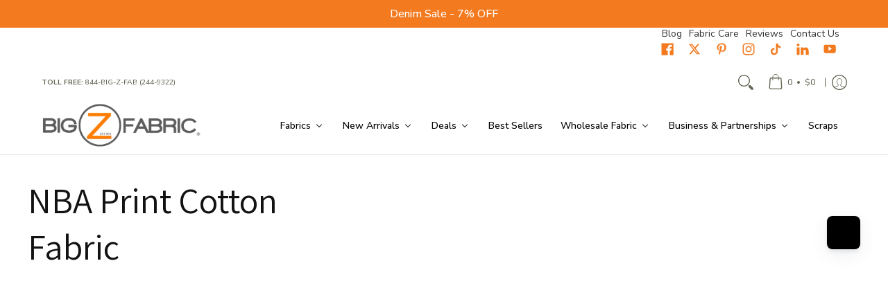

--- FILE ---
content_type: text/css
request_url: https://bigzfabric.com/cdn/shop/t/27/assets/styles.accessories.css?v=163896196571309987831748969030
body_size: 12564
content:
/** Shopify CDN: Minification failed

Line 4533:2 Unexpected "@"

**/
/* CSS Document */
@keyframes loader-rotate {
	100% {
		transform: rotate(360deg);
	}
}

@keyframes hide-scroll {
	from, to {
		overflow: hidden;
	}
}

@-webkit-keyframes fadein {
	0% {
		opacity: 0;
	}

	100% {
		opacity: 1;
	}
}

@keyframes fadein {
	0% {
		opacity: 0;
	}

	100% {
		opacity: 1;
	}
}

@-webkit-keyframes appear-down {
	0% {
		opacity: 0;
		margin-top: -1rem;
	}

	100% {
		opacity: 1;
		margin-top: 0;
	}
}

@keyframes appear-down {
	0% {
		opacity: 0;
		margin-top: -1rem;
	}

	100% {
		opacity: 1;
		margin-top: 0;
	}
}

@-webkit-keyframes popup {
	0% {
		opacity: 0;
		-webkit-transform: translateY(30px);
	}

	60% {
		opacity: 1;
	}

	100% {
		-webkit-transform: translateY(0);
	}
}

@keyframes popup {
	0% {
		opacity: 0;
		-webkit-transform: translateY(30px);
	}

	60% {
		opacity: 1;
	}

	100% {
		-webkit-transform: translateY(0);
	}
}

@-webkit-keyframes container-slide {
	0% {
		opacity: 0;
		-webkit-transform: rotate(0deg);
	}

	100% {
		-webkit-transform: rotate(0deg);
	}
}

@keyframes container-slide {
	0% {
		opacity: 0;
		-webkit-transform: rotate(0deg);
	}

	100% {
		-webkit-transform: rotate(0deg);
	}
}

.newsletter span {
	float: left;
	margin: 0 0 var(--master_spacing);
	width: 25%;
}

.newsletter span.form {
	left: 2px;
	right: -2px;
	width: 75%;
}

.newsletter span .btn {
	border-bottom-left-radius: 0;
	border-top-left-radius: 0;
	padding: 0;
}

.map-container {
	position: relative;
}

.map-container .loader {
	z-index: 0;
}

.map-container .map-box {
	z-index: 9;
}

.map-container .map-box > div {
	background: none !important;
}

.map-container.no-background .map-box {
	background: var(--background);
}

.map-body {
	position: relative;
	z-index: 9;
}

.map-body .no-img div {
	border-top: 1px solid var(--line_color);
	padding-top: var(--master_spacing);
}

.video {
	height: 100%;
	left: 0;
	position: absolute;
	top: 0;
	width: 100%;
}

.video video,
  .video img {
	transition: opacity 0.5s ease 0s;
	backface-visibility: hidden;
}

.video video.lazybackground,
    .video img.lazybackground {
	opacity: 0;
}

.video video.loaded,
    .video img.loaded {
	opacity: 1;
}

.video video {
	height: 100%;
	object-fit: cover;
	pointer-events: none;
	width: 100%;
}

iframe {
	max-width: 100%;
}

.youtube-container {
	margin: 0 0 var(--master_spacing);
	position: relative;
	padding-bottom: 56.25%;
	height: 0;
	overflow: hidden;
	width: 100%;
}

.youtube-container iframe,
  .youtube-container object,
  .youtube-container embed {
	position: absolute;
	top: 0;
	left: 0;
	width: 100%;
	height: 100%;
	z-index: 9;
}

.draggable:not(.drag) [tabindex="-1"] .youtube-container {
	display: none;
}

.youtube-container .loader {
	z-index: 0;
}

.pagination {
	align-items: center;
	color: var(--accent_color);
	display: flex;
	flex-wrap: wrap;
	font-size: var(--x_small);
	justify-content: center;
	width: 100%;
	padding: calc(var(--master_spacing) / 2) 0 var(--master_spacing) !important;
	text-align: center;
	text-transform: uppercase;
}

.pagination > div {
	display: flex;
	flex-wrap: nowrap;
	align-items: center;
}

.pagination > div .prev {
	justify-content: left;
}

.pagination > div.right {
	justify-content: end;
	text-align: right;
}

.pagination > div.right .next {
	justify-content: right;
}

.pagination > div a:not(.skip) {
	font-size: var(--x_small);
}

.pagination > div a {
	font-weight: var(--body_font_weight_bold);
	color: var(--accent_color);
}

.pagination > li {
	padding: 0;
}

.pagination > li:before {
	content: none !important;
}

.pagination > li.pagination-previous, .pagination > li.pagination-next {
	display: flex;
	align-items: center;
}

.pagination > li.pagination-previous a:hover,
      .pagination > li.pagination-previous a:focus, .pagination > li.pagination-next a:hover,
      .pagination > li.pagination-next a:focus {
	border-bottom: none;
}

.pagination > li.pagination-previous a:hover svg path,
        .pagination > li.pagination-previous a:focus svg path, .pagination > li.pagination-next a:hover svg path,
        .pagination > li.pagination-next a:focus svg path {
	stroke-width: 3px;
}

.pagination > li .pagination-ellipsis {
	padding: calc(var(--master_spacing) / 2);
}

.pagination > li a {
	color: var(--accent_color);
	padding: calc(var(--master_spacing) / 2);
	text-decoration: none;
}

.content .pagination > li a {
	text-decoration: none;
}

.pagination > li a:hover, .pagination > li a:focus {
	border-bottom: 2px solid var(--hover_accent_color);
	color: var(--hover_accent_color);
	font-weight: var(--body_font_weight_bold);
	text-decoration: none;
}

.pagination > li .pagination-active a {
	border-bottom: 2px solid var(--hover_accent_color);
	font-size: var(--x_small);
	font-weight: var(--body_font_weight_bold);
}

.pagination > li .pagination-active a:hover, .pagination > li .pagination-active a:focus {
	text-decoration: none;
}

.pagination.justify-left {
	justify-content: start;
}

.pagination.justify-right {
	justify-content: end;
}

.pagination .next,
  .pagination .prev {
	display: flex;
	width: calc(var(--x_small) * 2);
}

body.rtl .pagination .icon {
	transform: rotate(180deg);
}

label.error {
	-webkit-animation: fadein 0.4s;
	animation: fadein 0.4s;
	bottom: 40px;
	color: var(--white);
	background: var(--error_color);
	font-size: 10px;
	line-height: 12px;
	right: 0;
	padding: calc(var(--xx_small) / 2) var(--xx_small);
	position: absolute;
	text-align: center;
	white-space: nowrap;
}

.message label.error {
	top: -5px;
	bottom: auto;
}

.pop label.error {
	bottom: 100%;
	left: 0;
	right: auto;
}

.radiobox label.error {
	bottom: 100%;
}

.contact label.error {
	left: 0;
	right: auto;
}

label.error:after, label.error:before {
	top: 100%;
	right: 50%;
	border: solid transparent;
	content: ' ';
	height: 0;
	width: 0;
	position: absolute;
	pointer-events: none;
	transform: translate(50%, 0);
}

label.error:after {
	border-color: var(--error_color_00);
	border-top-color: var(--error_color);
	border-width: calc(var(--xx_small) / 2);
	margin-left: calc(-1 * var(--xx_small) / 2);
}

.error-text {
	color: var(--error_color);
	font-weight: var(--body_font_weight);
}

.product .error-text,
  .item .error-text {
	padding: 0 0 calc(var(--master_spacing) / 2);
}

.product .error-text .upper,
    .item .error-text .upper {
	text-transform: uppercase;
}

.success,
.successForm,
.errors,
.errorForm,
.reset-errors {
	border: 1px solid var(--success_color);
	color: var(--success_color);
	display: block;
	margin: 0 0 var(--master_spacing);
	padding: var(--master_spacing) var(--master_spacing) 0;
	text-align: center;
}

.success, .success p, .success a, .success ul,
  .successForm,
  .successForm p,
  .successForm a,
  .successForm ul,
  .errors,
  .errors p,
  .errors a,
  .errors ul,
  .errorForm,
  .errorForm p,
  .errorForm a,
  .errorForm ul,
  .reset-errors,
  .reset-errors p,
  .reset-errors a,
  .reset-errors ul {
	color: var(--success_color);
}

.success p, .success ul,
  .successForm p,
  .successForm ul,
  .errors p,
  .errors ul,
  .errorForm p,
  .errorForm ul,
  .reset-errors p,
  .reset-errors ul {
	list-style: none;
	padding: 0 0 var(--master_spacing);
}

.success p li:last-child, .success ul li:last-child,
    .successForm p li:last-child,
    .successForm ul li:last-child,
    .errors p li:last-child,
    .errors ul li:last-child,
    .errorForm p li:last-child,
    .errorForm ul li:last-child,
    .reset-errors p li:last-child,
    .reset-errors ul li:last-child {
	padding: 0;
}

.success.hidden,
  .successForm.hidden,
  .errors.hidden,
  .errorForm.hidden,
  .reset-errors.hidden {
	display: none;
}

.errors,
.errorForm,
.form-error,
.reset-errors {
	border-color: var(--error_color);
}

.errors, .errors p, .errors a, .errors ul,
  .errorForm,
  .errorForm p,
  .errorForm a,
  .errorForm ul,
  .form-error,
  .form-error p,
  .form-error a,
  .form-error ul,
  .reset-errors,
  .reset-errors p,
  .reset-errors a,
  .reset-errors ul {
	color: var(--error_color);
}

.errors .errors,
  .errorForm .errors,
  .form-error .errors,
  .reset-errors .errors {
	border: none;
	margin: 0;
	padding: 0;
}

.socials {
	float: left;
	width: 100%;
}

.socials ul {
	padding: 0 0 calc(var(--master_spacing) / 2);
}

.socials ul li {
	display: inline-block;
	padding: 5px 5px 5px 2px;
	overflow: hidden;
	list-style: none;
	transition: padding 0.25s ease;
}

.socials ul li:hover {
	padding: 0px 5px 10px 2px;
}

.socials ul li:last-child {
	padding-right: 0;
}

.socials ul li a {
	font-size: var(--medium);
	padding: 5px;
}

.socials ul li a .icon {
	color: var(--accent_color) !important;
}

.socials ul li a:hover {
	padding: 0 5px 10px;
	text-decoration: none;
}

.socials ul li a:hover .icon {
	color: var(--hover_accent_color) !important;
	backface-visibility: hidden;
	transition: background 0.25s ease 0s,
 border-color 0.25s ease 0s,
 color 0.25s ease 0s,
 height 0.25s ease 0s,
 opacity 0.25s ease 0s;
}

.socials ul li a:focus {
	text-decoration: none;
}

.socials p {
	display: none;
}

.socials a.at-icon-wrapper,
  .socials a .at-icon-wrapper {
	background: none !important;
}

.socials a.at-icon-wrapper .at-icon,
    .socials a .at-icon-wrapper .at-icon {
	fill: var(--accent_color) !important;
}

.socials a:hover.at-icon-wrapper .at-icon,
  .socials a:hover .at-icon-wrapper .at-icon, .socials a:focus.at-icon-wrapper .at-icon,
  .socials a:focus .at-icon-wrapper .at-icon {
	fill: var(--hover_accent_color) !important;
}

shop-follow-button {
	display: flex;
	width: 100%;
}

.text-center shop-follow-button {
	justify-content: center;
}

.text-left shop-follow-button {
	justify-content: start;
}

.text-right shop-follow-button {
	justify-content: end;
}

.breadcrumbs {
	display: block;
}

.breadcrumbs a,
  .breadcrumbs span {
	color: var(--a11ygrey);
	font-size: var(--x_small);
	font-weight: var(--body_font_weight_medium);
}

.breadcrumbs a.active, .breadcrumbs a:hover, .breadcrumbs a:focus,
    .breadcrumbs span.active,
    .breadcrumbs span:hover,
    .breadcrumbs span:focus {
	color: var(--accent_color);
}

.breadcrumbs .breadcrumb_text span:last-child,
  .breadcrumbs .breadcrumb_text span:last-child a {
	color: var(--accent_color);
}

.sub-collections {
	border-bottom: 1px solid var(--line_color);
	padding: 0 0 var(--master_spacing);
}

@media only screen and (max-width: 600px) {
	.sub-collections {
		border-bottom: none;
		padding: 0;
	}
}

.sorting.open-container .btn {
	margin: 0 0 var(--master_spacing);
	height: 40px;
	line-height: 20px;
}

.sorting.open-container .btn.open {
	display: none;
}

@media only screen and (max-width: 600px) {
	.sorting.open-container .btn.open {
		display: inline-block;
	}
}

.sorting.open-container span {
	display: inline-block;
}

.sorting.open-container span.sort {
	display: block;
}

.sorting.open-container span.sort span {
	display: block;
}

.sorting.open-container span.open-btn:after {
	float: right;
	height: 20px;
	margin: 0 0 0 calc(var(--xx_small) / 2);
	text-align: right;
	width: 15px;
}

.sorting.open-container details .btn.outline .icon-filter svg {
	fill: none;
	height: 20px;
	padding: 0 4px;
	stroke: var(--button_secondary_text);
}

.sorting.open-container details .btn.outline:hover .icon-filter svg, .sorting.open-container details .btn.outline:focus .icon-filter svg {
	fill: none;
	stroke: var(--button_secondary_hover);
}

.sorting.open-container details[open] + .open-slide .btn.outline:before {
	content: '';
}

.sorting.open-container details[open] + .open-slide .btn.outline .icon-filter svg {
	fill: none;
	stroke: var(--accent_color);
}

.sorting.open-container details[open] + .open-slide .btn.outline:hover .icon-filter svg, .sorting.open-container details[open] + .open-slide .btn.outline:focus .icon-filter svg {
	fill: none;
	stroke: var(--white);
}

.sorting.open-container details[open] + .open-slide details[open] + .open-slide details[open] .open-more .more {
	display: none;
}

.sorting.open-container details[open] + .open-slide details[open] + .open-slide details[open] .open-more .less.hidden {
	display: block;
}

@media only screen and (max-width: 600px) {
	.sorting.open-container {
		padding: 0 calc(var(--master_spacing) / 2);
	}
}

.sorting.open-container .open-slide .open-container-filter .open .icon {
	display: none;
	left: calc((var(--master_spacing) * 2) * -1);
	margin: -1px 0 0;
	padding: 0;
	position: absolute;
	top: 50%;
	transform: translate(0, -50%);
}

@media only screen and (max-width: 600px) {
	.sorting.open-container .open-slide .open-container-filter .open .icon {
		display: block;
		top: unset;
		transform: translate(0, 0);
	}
}

@media only screen and (max-width: 600px) {
	.sorting.open-container .open-slide .open-container-filter .open span {
		margin: calc(var(--master_spacing) / 2) 0;
	}
}

@media only screen and (max-width: 600px) {
	.sorting.open-container .open-slide.active {
		display: block;
	}
}

@media only screen and (max-width: 600px) {
	.sorting.open-container .btn {
		max-width: none;
		width: 100%;
	}
}

.sorting.open-container .sortby {
	border-bottom: 1px solid var(--line_color);
	font-size: var(--x_small);
	height: auto;
	margin: 0 0 var(--master_spacing);
}

.sorting.open-container .sortby h5 {
	margin: 0;
}

.sorting.open-container .sortby .paginateBy {
	background: none;
	color: var(--body_font_color_lighten_15);
	font-size: var(--x_small);
	padding: 0 calc(var(--master_spacing) / 2);
}

.sorting.open-container .sortby .paginateBy.first {
	padding-left: calc(var(--master_spacing) * 2);
}

.sorting.open-container .sortby .paginateBy.active-filter.active, .sorting.open-container .sortby .paginateBy:hover, .sorting.open-container .sortby .paginateBy:focus {
	color: var(--accent_color);
	cursor: pointer;
}

.sorting.open-container .sortby .breadcrumbs {
	padding: 0 var(--master_spacing);
}

.sorting.open-container .sortby .breadcrumbs.negative-left {
	padding-left: 0;
}

.sorting.open-container .sortby .breadcrumbs.negative-right {
	padding-right: 0;
}

@media only screen and (max-width: 600px) {
	.sorting.open-container .sortby .breadcrumbs.text-left, .sorting.open-container .sortby .breadcrumbs.text-right {
		text-align: center;
	}
}

@media only screen and (max-width: 600px) {
	.sorting.open-container .sortby .table-cell {
		display: block;
		float: none;
		margin: 0 auto;
		text-align: center;
	}
}

.sorting.open-container .three {
	padding-top: var(--master_spacing);
}

.search-page .sorting.open-container .three {
	padding-top: 0;
}

@media only screen and (max-width: 600px) {
	.sorting.open-container .three {
		padding-top: 0;
	}
}

.sorting.open-container .filter {
	border-bottom: 1px solid var(--line_color);
	margin: 0 0 calc(var(--master_spacing) * 1.5);
	padding: 0 0 calc(var(--master_spacing) * 1.25);
	position: relative;
}

.sorting.open-container .filter.none {
	border: none;
}

.sorting.open-container .filter .form {
	background: none;
	margin: 0;
}

.sorting.open-container .filter .price-container:after {
	content: '-';
	left: 50%;
	position: absolute;
	top: 50%;
	transform: translate(-50%, -50%);
}

.sorting.open-container .filter .price-container .form {
	margin: 0;
}

@media only screen and (max-width: 600px) {
	.sorting.open-container .filter .price-container .form {
		margin: calc(var(--master_spacing) / 2) 0;
	}
}

.sorting.open-container .filter .price-container .form span {
	background: var(--background);
	border-radius: 100%;
	font-size: 14px;
	height: 20px;
	left: 0;
	line-height: 20px;
	position: absolute;
	text-align: center;
	top: calc(50% - 11px);
	width: 20px;
}

.sorting.open-container .filter.vertical-form .form {
	float: none;
	padding: 0;
}

.sorting.open-container .filter a.hover {
	color: var(--accent_color);
}

.sorting.open-container .filter ul.unformatted {
	padding: 0;
}

.sorting.open-container .filter li,
  .sorting.open-container .filter .open-more {
	display: block;
	font-size: var(--x_small);
	font-weight: var(--body_font_weight_medium);
	line-height: calc(var(--base) * 1.5);
	padding: 0;
}

.sorting.open-container .filter li:before,
    .sorting.open-container .filter .open-more:before {
	content: none;
}

.sorting.open-container .filter li a,
    .sorting.open-container .filter li span,
    .sorting.open-container .filter .open-more a,
    .sorting.open-container .filter .open-more span {
	display: inline-block;
	font-size: var(--x_small);
	font-weight: var(--body_font_weight_medium);
	line-height: var(--base);
	padding: 8px 0;
	position: relative;
	text-decoration: none;
}

.sorting.open-container .filter li a.hidden,
      .sorting.open-container .filter li span.hidden,
      .sorting.open-container .filter .open-more a.hidden,
      .sorting.open-container .filter .open-more span.hidden {
	display: none;
}

.sorting.open-container .filter li a:hover,
    .sorting.open-container .filter li a:focus,
    .sorting.open-container .filter li.active a,
    .sorting.open-container .filter .open-more a:hover,
    .sorting.open-container .filter .open-more a:focus,
    .sorting.open-container .filter .open-more.active a {
	text-decoration: none;
	opacity: 1;
}

.sorting.open-container .filter .open-more {
	color: var(--accent_color);
	font-weight: var(--body_font_weight_bold);
}

.sorting.open-container .filter .open-more:hover, .sorting.open-container .filter .open-more:focus {
	color: var(--hover_accent_color);
	cursor: pointer;
}

.sorting.open-container .filter.formatted li a,
  .sorting.open-container .filter.formatted li.disabled span {
	padding-left: calc(var(--x_small) * 2);
}

.rtl .sorting.open-container .filter.formatted li a, .rtl
    .sorting.open-container .filter.formatted li.disabled span {
	padding-left: 0;
	padding-right: calc(var(--x_small) * 2);
}

.sorting.open-container .filter.formatted li :before,
  .sorting.open-container .filter.formatted li :after {
	content: '';
	left: 0;
	line-height: var(--xx_small);
	position: absolute;
	text-align: center;
	top: 50%;
	transform: translate(0, -50%);
	backface-visibility: hidden;
	transition: background 0.25s ease 0s,
 border-color 0.25s ease 0s,
 color 0.25s ease 0s,
 height 0.25s ease 0s,
 opacity 0.25s ease 0s;
}

.rtl .sorting.open-container .filter.formatted li :before, .rtl
    .sorting.open-container .filter.formatted li :after {
	left: unset;
	right: 0;
}

.sorting.open-container .filter.formatted li a:before,
  .sorting.open-container .filter.formatted li.disabled span:before {
	color: var(--accent_color);
	content: var(--box);
}

.sorting.open-container .filter.formatted li a.hover:after {
	color: var(--accent_color);
	content: var(--square_solid);
	opacity: 1;
	text-decoration: none;
}

.sorting.open-container .filter.formatted li a.hover:before,
  .sorting.open-container .filter.formatted li.active a.hover:before {
	color: var(--body_font_color);
}

.sorting.open-container .filter.formatted li.active a:after {
	color: var(--accent_color);
	content: var(--square_solid);
	opacity: 1;
	text-decoration: none;
}

.sorting.open-container .filter.formatted li.active a.hover:after,
  .sorting.open-container .filter.formatted li.active a:hover:after,
  .sorting.open-container .filter.formatted li.active a:focus:after {
	content: var(--x_only);
}

.sorting.open-container .filter.formatted li.disabled span {
	color: var(--body_font_color_50);
	padding-bottom: 8px;
	padding-top: 8px;
}

.sorting.open-container .filter.formatted li.disabled span:after {
	content: var(--square_crossed);
}

@media only screen and (max-width: 600px) {
	.sorting.open-container .filter {
		margin: 0 0 calc(var(--master_spacing) / 2);
		padding: 0 calc(var(--master_spacing) * 3) calc(var(--small) / 2);
	}

	.sorting.open-container .filter .dropdown {
		margin-bottom: calc(var(--master_spacing) / 2);
	}
}

div[slider] {
	position: relative;
	height: 4px;
	text-align: left;
	margin: 15px 0;
}

div[slider] > div {
	position: absolute;
	left: 10px;
	right: 10px;
	height: 4px;
}

div[slider] > div > [inverse-left] {
	position: absolute;
	left: 0;
	height: 4px;
	background-color: var(--line_color);
}

div[slider] > div > [inverse-right] {
	position: absolute;
	right: 0;
	height: 4px;
	background-color: var(--line_color);
}

div[slider] > div > [range] {
	position: absolute;
	left: 0;
	height: 4px;
	background-color: var(--accent_color);
}

div[slider] > div > [thumb] {
	background: var(--background);
	border: 1px solid var(--accent_color);
	border-radius: 50%;
	cursor: pointer;
	position: absolute;
	height: 20px;
	margin-left: -10px;
	outline: none;
	width: 20px;
	text-align: left;
	top: 50%;
	transform: translate(0, -50%);
	z-index: 2;
}

div[slider] > div > [thumb].right {
	margin-left: -12px;
}

div[slider] > input[type=range] {
	left: 0;
	position: absolute;
	pointer-events: none;
	-webkit-appearance: none;
	z-index: 3;
	height: 4px;
	top: 0px;
	width: 100%;
	opacity: 0;
}

.rtl div[slider] > input[type=range] {
	-webkit-transform: rotateY(180deg);
	-moz-transform: rotateY(180deg);
	-ms-transform: rotateY(180deg);
	-o-transform: rotateY(180deg);
	transform: rotateY(180deg);
}

div[slider] > input[type=range]:hover {
	cursor: grab;
}

div[slider] > input[type=range]:focus {
	cursor: grabbing;
}

div[slider] > input[type=range]::-ms-thumb {
	pointer-events: all;
	width: 20px;
	height: 20px;
	border-radius: 0px;
	border: 0 none;
	background: var(--white);
}

div[slider] > input[type=range]::-moz-range-thumb {
	pointer-events: all;
	width: 20px;
	height: 20px;
	border-radius: 0px;
	border: 0 none;
	background: var(--white);
}

div[slider] > input[type=range]::-webkit-slider-thumb {
	pointer-events: all;
	width: 20px;
	height: 20px;
	border-radius: 0px;
	border: 0 none;
	background: var(--white);
	-webkit-appearance: none;
}

div[slider] > input[type=range]::-ms-fill-lower {
	background: transparent;
	border: 0 none;
}

div[slider] > input[type=range]::-ms-fill-upper {
	background: transparent;
	border: 0 none;
}

div[slider] > input[type=range]::-ms-track {
	-webkit-appearance: none;
	background: transparent;
	color: transparent;
}

div[slider] > input[type=range]::-moz-range-track {
	-moz-appearance: none;
	background: transparent;
	color: transparent;
}

div[slider] > input[type=range]:focus::-webkit-slider-runnable-track {
	background: transparent;
	border: transparent;
}

div[slider] > input[type=range]::-ms-tooltip {
	display: none;
}

.filter .form {
	background: none;
	margin: 0 auto var(--master_spacing);
}

.filter .filter-open {
	z-index: 9;
}

.filter.horizontal-form .horizontal-form:first-child {
	padding-left: 0;
}

.filter.horizontal-form .horizontal-form:last-child {
	padding-right: 0;
}

@media only screen and (max-width: 600px) {
	.filter.horizontal-form .horizontal-form {
		padding: 0;
	}
}

.filter .vertical-form {
	padding: 0;
}

.filter .vertical-form .form {
	float: none;
}

@media only screen and (max-width: 600px) {
	.collection-desc.hidden {
		display: block;
	}
}

#form-add-to-cart {
	background: var(--white);
	bottom: 60px;
	border-top: 1px solid var(--line_color);
	padding: calc(var(--master_spacing) / 2);
	position: fixed;
	right: 0;
	z-index: 99;
}

.collection-products {
	padding: 0;
	position: relative;
}

.collection-products.glider {
	background: none;
}

.collection-products.comparison-products {
	overflow-x: scroll;
}

.collection-products.comparison-products table {
	margin: 0;
	width: auto;
}

.collection-products.comparison-products table td {
	border: none;
	border-bottom: 1px solid var(--line_color);
	padding: calc(var(--master_spacing) / 2);
	min-width: 160px;
	text-align: center;
	width: 160px;
}

.collection-products.comparison-products table td:first-child {
	background: var(--background);
	border-right: 1px solid var(--line_color);
	font-weight: var(--body_font_weight_bold);
	left: 0;
	padding-right: calc(var(--master_spacing) * 0.75);
	position: sticky;
	text-align: left;
	min-width: auto;
	overflow-wrap: normal;
	width: auto;
	word-break: normal;
}

@media only screen and (max-width: 600px) {
	.collection-products.comparison-products table td {
		min-width: 140px;
		width: 140px;
	}
}

.collection-products.comparison-products table tr:last-child td {
	border-bottom: none;
}

.collection-products.comparison-products table h4, .collection-products.comparison-products table .product-logistics, .collection-products.comparison-products table .reviews.bottompad-quarter, .collection-products.comparison-products table h6, .collection-products.comparison-products table p {
	margin: 0;
	padding: 0;
}

.collection-products.comparison-products table h4 a:hover, .collection-products.comparison-products table .product-logistics a:hover, .collection-products.comparison-products table .reviews.bottompad-quarter a:hover, .collection-products.comparison-products table h6 a:hover, .collection-products.comparison-products table p a:hover {
	text-decoration: underline;
}

.collection-products.comparison-products table .compare-link {
	font-weight: normal;
	margin: calc(var(--master_spacing) / 2);
	text-transform: none;
}

.collection-products.comparison-products table .compare-remove {
	background: none;
	color: var(--error_color);
}

@media only screen and (max-width: 768px) {
	.collection-products .product:not(.product-columns) {
		border-bottom: 1px solid var(--line_color);
		height: auto;
		padding-bottom: var(--master_spacing);
	}

	.collection-products .product:not(.product-columns).glider-slide {
		border-bottom: none;
		border-right: 1px solid var(--line_color);
		margin: 0;
		padding-bottom: calc(var(--master_spacing) / 2);
	}

	.collection-products .product:not(.product-columns).glider-slide .product-border {
		padding: calc(var(--master_spacing) / 2);
	}

	.collection-products .product:not(.product-columns).glider-slide .product-border .product-thumb-container,
          .collection-products .product:not(.product-columns).glider-slide .product-border .product-details {
		display: table-cell;
	}
}

@media only screen and (max-width: 768px) and (max-width: 480px) {
	.collection-products .product:not(.product-columns).glider-slide .product-border .product-thumb-container {
		display: block;
		width: 100%;
	}
}

@media only screen and (max-width: 768px) and (max-width: 480px) {
	.collection-products .product:not(.product-columns).glider-slide .product-border .product-details {
		display: flex;
		-webkit-box-pack: center;
		-moz-box-pack: center;
		-webkit-justify-content: center;
		-ms-flex-pack: center;
		margin: 0;
		width: 100%;
	}
}

@media only screen and (max-width: 768px) {
	.collection-products .product:not(.product-columns) .product-border {
		display: table;
	}

	.collection-products .product:not(.product-columns).borders > div {
		border: none;
		padding: 0;
	}

	.collection-products .product:not(.product-columns).last {
		border: none;
		padding-bottom: 0;
	}

	.collection-products .product:not(.product-columns) .product-thumb-container,
      .collection-products .product:not(.product-columns) .product-details {
		box-sizing: border-box;
		display: inline-block;
		margin: 0;
		vertical-align: middle;
		width: 50%;
	}

	.collection-products .product:not(.product-columns) .product-thumb-container.hidden,
        .collection-products .product:not(.product-columns) .product-details.hidden {
		display: none;
	}

	.collection-products .product:not(.product-columns) .product-thumb-container {
		padding-right: var(--master_spacing);
	}

	.collection-products .product:not(.product-columns) .product-thumb-container.cart {
		width: 33.33%;
	}
}

@media only screen and (max-width: 768px) and (max-width: 320px) {
	.collection-products .product:not(.product-columns) .product-thumb-container.cart {
		width: 100%;
	}
}

@media only screen and (max-width: 768px) and (max-width: 768px) {
	.collection-products .product:not(.product-columns) .product-thumb-container:after {
		display: none;
	}
}

@media only screen and (max-width: 768px) {
	.collection-products .product:not(.product-columns) .product-thumb,
      .collection-products .product:not(.product-columns) .product-details {
		margin: 0;
	}

	.collection-products .product.product-columns {
		width: 50%;
	}

	.collection-products .product.product-columns .product-thumb-container {
		margin-bottom: calc(var(--master_spacing) / 2);
	}
}

@media only screen and (max-width: 480px) {
	.collection-products .product:not(.product-columns).glider-slide {
		border: none;
	}

	.collection-products .product:not(.product-columns).glider-slide .product-border {
		display: flex;
	}

	.collection-products .product:not(.product-columns).glider-slide.borders > div {
		border: 1px solid var(--line_color);
		padding: calc(var(--master_spacing) / 2);
	}

	.collection-products .product:not(.product-columns).glider-slide .product-thumb-container {
		margin-bottom: calc(var(--master_spacing) / 2);
		padding-right: 0;
	}
}

@media only screen and (max-width: 320px) {
	.collection-products .product:not(.product-columns) .product-thumb-container,
    .collection-products .product:not(.product-columns) .product-details {
		display: block;
		margin-bottom: calc(var(--master_spacing) / 2);
		padding-right: 0;
		width: 100%;
	}

	.collection-products .product:not(.product-columns) .product-thumb-container.hidden,
      .collection-products .product:not(.product-columns) .product-details.hidden {
		display: none;
	}

	.collection-products .product.product-columns {
		width: 100%;
	}
}

.product-loop {
	display: flex;
	flex-wrap: wrap;
	float: left;
	width: 100%;
}

.product-loop .center {
	width: 100%;
}

.product-loop.right {
	justify-content: end;
}

.product-loop.center {
	float: none;
	justify-content: center;
}

@media only screen and (max-width: 600px) {
	.product-loop.center {
		justify-content: left;
	}
}

.product-loop.glider-track {
	flex-wrap: nowrap;
}

.product {
	display: flex;
	font-size: 0;
	margin: 0 0 calc(var(--master_spacing) * 2);
	vertical-align: top;
}

.product.half-pad {
	margin: 0 0 var(--master_spacing);
}

.product.first {
	clear: left;
}

.product.borders {
	margin: 0 0 var(--master_spacing);
}

.product.borders > div {
	border: 1px solid var(--line_color);
	box-sizing: border-box;
	padding: calc(var(--master_spacing) / 2);
}

.product.borders > div.no-pad {
	padding-left: 0;
	padding-right: 0;
}

.product .product-border {
	box-sizing: border-box;
	display: flex;
	flex-direction: column;
	flex-grow: 1;
	float: left;
	width: 100%;
	height: 100%;
	position: relative;
}

.product .product-border.table {
	display: table;
}

.product.hover .purchase {
	max-height: 0;
	overflow: hidden;
	transition: max-height 0.5s ease-out 0s;
}

.mobile-only .product.hover .purchase {
	max-height: none;
}

.product.hover .purchase .btn {
	margin-top: calc(var(--master_spacing)/ 2);
}

.product.hover:hover .purchase, .product.hover:focus .purchase, .product.hover:focus-within .purchase {
	max-height: 100rem;
	transition: max-height 0.75s ease-in 0s;
}

.product .collection {
	color: var(--headline_font_color);
	display: block;
}

.product .product-thumb {
	line-height: 0;
	margin: 0 0 var(--master_spacing);
	text-align: center;
}

.product .product-thumb.relative:after {
	border-bottom: 1px solid var(--line_color);
	bottom: calc(-1 * var(--master_spacing) / 2 - 1);
	content: '';
	left: 0;
	padding: 0 0 var(--master_spacing);
	position: absolute;
	width: 100%;
}

.product .product-thumb a:hover,
    .product .product-thumb a:focus {
	text-decoration: none;
}

.product .product-thumb img {
	margin: 0 auto;
	max-width: 100%;
}

.product .product-thumb.no-pad {
	margin: 0;
}

.product .product-details {
	display: flex;
	flex-direction: column;
	flex-grow: 1;
}

.product .product-details.table-cell {
	display: table-cell;
}

.product .product-details.table-cell .product-title {
	display: block;
}

.product .product-details .product-title a:hover,
    .product .product-details .product-title a:focus {
	color: var(--accent_color);
	text-decoration: underline;
}

.product .product-details .product-title.collection h4,
    .product .product-details .product-title.collection h4 a {
	color: var(--accent_color);
	-ms-word-break: break-all;
	-ms-hyphens: auto;
}

.product .product-details .product-variants {
	display: flex;
	flex-direction: column;
	flex-grow: 1;
	-webkit-justify-content: flex-end;
	justify-content: flex-end;
}

.product .product-details .product-price {
	font-size: var(--xx_small);
}

.product .product-details .product-price del {
	opacity: 0.75;
}

.product.additional a {
	background: none;
	border: 2px solid var(--accent_color);
	color: var(--accent_color);
	font-size: var(--x_small);
}

.product.additional a .product-details {
	padding: calc(var(--master_spacing) / 2);
}

.product.additional a .product-details span {
	border-bottom: 1px solid;
	display: table;
	font-weight: var(--body_font_weight_bold);
	font-size: var(--x_small);
	margin: 0 auto 4px;
	padding-bottom: 4px;
}

.product.additional a:hover {
	background: var(--accent_color);
	border-color: var(--accent_color);
	color: var(--white);
	text-decoration: none;
}

.product.order-form {
	vertical-align: middle;
}

@media only screen and (max-width: 600px) {
	.product p.no-pad {
		padding: 0 0 var(--master_spacing);
	}
}

.product-thumb img.lazyload {
	transition: none;
}

.product-thumb .product-thumb-main.product-thumb-align.var_hover,
.product-thumb .product-thumb-hover,
.product-thumb .product-thumb-var {
	left: 0;
	opacity: 0;
	position: absolute;
	top: 0;
	visibility: hidden;
	width: 100%;
	z-index: 0;
}

.product-thumb.enable-thumb-hover:hover .product-thumb-main.product-thumb-align,
.product-thumb.enable-thumb-hover:hover .product-thumb-var, .product-thumb.enable-thumb-hover:focus .product-thumb-main.product-thumb-align,
.product-thumb.enable-thumb-hover:focus .product-thumb-var, .product-thumb.enable-thumb-hover:focus-visible .product-thumb-main.product-thumb-align,
.product-thumb.enable-thumb-hover:focus-visible .product-thumb-var {
	left: 0;
	opacity: 0;
	position: absolute;
	top: 0;
	visibility: hidden;
	width: 100%;
	z-index: 0;
}

.product-thumb.enable-thumb-hover:hover .product-thumb-hover, .product-thumb.enable-thumb-hover:focus .product-thumb-hover, .product-thumb.enable-thumb-hover:focus-visible .product-thumb-hover {
	background: var(--background);
	opacity: 1;
	position: unset;
	visibility: visible;
	z-index: 2;
}

.product-thumb.enable-thumb-hover:hover.title-align .product-thumb-hover, .product-thumb.enable-thumb-hover:focus.title-align .product-thumb-hover, .product-thumb.enable-thumb-hover:focus-visible.title-align .product-thumb-hover {
	position: absolute;
}

.product-thumb .product-thumb-var.var_hover {
	background: var(--background);
	opacity: 1;
	position: unset;
	visibility: visible;
	z-index: 1;
}

.product-thumb.title-align .product-thumb-var.var_hover {
	position: absolute;
}

.badge {
	align-items: center;
	background: var(--badge_background_color);
	border: 1px solid var(--badge_color);
	border-collapse: initial;
	border-radius: 100%;
	display: flex;
	justify-content: center;
	left: calc(var(--master_spacing) / 4);
	position: absolute;
	top: calc(var(--master_spacing) / 4);
	z-index: 3;
}

.borders .badge {
	left: calc(-1 * var(--master_spacing) / 4);
	top: calc(-1 * var(--master_spacing) / 4);
}

.badge > span {
	color: var(--badge_color);
	font-family: sans-serif;
	font-size: 11px;
	line-height: 12px;
	overflow-wrap: normal;
	text-align: center;
	word-break: normal;
}

.background-align .relative:not(.ignore),
.title-align .relative:not(.ignore) {
	padding-left: 100%;
	padding-bottom: 100%;
	width: auto;
}

.background-align a.img-align,
.title-align a.img-align {
	bottom: 0;
	left: 0;
	right: 0;
	top: 0;
	padding: 0;
	position: absolute;
}

.title-align.title-align-left {
	padding-bottom: 0;
}

.title-align.title-align-left.item-thumb {
	padding-bottom: calc(var(--master_spacing) / 2);
}

.title-align img {
	margin: 0 auto;
	max-width: 100%;
	height: auto;
}

.title-align img.img-align {
	padding: 0;
}

.title-align img.img-align.cart {
	height: auto;
	width: auto;
	max-height: 100%;
	max-width: 100%;
}

.title-align img.img-align.landscape {
	height: auto;
}

.title-align img.dropdown {
	height: auto;
	max-height: 100%;
	width: auto;
}

.title-align img.vertical {
	height: 100%;
	object-fit: contain;
	width: auto;
}

.product-id .variant-inventory {
	display: block;
}

.product-id .variant-inventory h4 {
	color: var(--success_color);
	font-weight: normal;
	line-height: calc(var(--medium) * 1.5);
	margin: 0;
	text-transform: none;
}

.product-id .variant-inventory h4 span {
	display: inline-flex;
	margin: 0 2px;
	vertical-align: middle;
}

.product-id .variant-inventory h4 .error-text {
	line-height: 1;
	padding-left: 20px;
	position: relative;
	white-space: nowrap;
}

.product-id .variant-inventory h4 .error-text span {
	left: 0;
	position: absolute;
	top: 50%;
	transform: translate(0, -50%);
}

@media only screen and (max-width: 768px) {
	.product-id .variant-inventory h4 {
		line-height: calc(var(--x_small) * 1.5);
	}
}

.go-to-cart {
	width: 100%;
}

.thumbnails a:hover,
.thumbnails a:focus {
	cursor: pointer;
}

.thumbnails input {
	border: none;
	height: 100%;
	left: 50%;
	position: absolute;
	top: 50%;
	transform: translate(-50%, -50%);
	width: 100%;
	z-index: 5;
}

.thumbnails input:before, .thumbnails input:checked:before {
	content: none;
}

.featured-image,
.thumbnails,
.product-form {
	margin: 0 auto var(--master_spacing);
}

.featured-image .variant-image,
  .featured-image img,
  .thumbnails .variant-image,
  .thumbnails img,
  .product-form .variant-image,
  .product-form img {
	margin: 0 auto;
	overflow: hidden;
}

.featured-image video,
  .thumbnails video,
  .product-form video {
	opacity: 0;
	width: 100%;
}

.featured-image model-viewer,
  .featured-image .shopify-model-viewer-ui,
  .thumbnails model-viewer,
  .thumbnails .shopify-model-viewer-ui,
  .product-form model-viewer,
  .product-form .shopify-model-viewer-ui {
	width: 100%;
	height: 100%;
	left: 0;
	position: absolute;
	top: 0px;
}

.featured-image img {
	position: unset;
	transform: none;
	transition: opacity .5s ease 0s, transform .125s ease 0s;
	width: 100%;
}

.featured-image img.vertical {
	height: 100%;
	width: auto;
}

.featured-image.glider-contain {
	margin: 0 auto var(--master_spacing);
}

.featured-image.glider-contain .glider-button-prev,
  .featured-image.glider-contain .glider-button-next {
	opacity: 0;
}

.featured-image.glider-contain .glider-button-prev {
	left: -8px;
}

.featured-image.glider-contain .glider-button-next {
	right: -8px;
}

.featured-image:hover .glider-button-prev,
.featured-image:hover .glider-button-next, .featured-image:focus-within .glider-button-prev,
.featured-image:focus-within .glider-button-next {
	opacity: 1;
}

.offers span.price-field {
	color: var(--price_color);
}

.offers span.price-field [data-variant-compare-at-price] {
	opacity: 0.50;
	text-decoration: line-through;
}

.offers span.price-field.product-single__price del {
	display: inline-block;
	margin: 0;
}

.offers span.savings:not(.hidden) {
	color: var(--price_color);
	font-size: 80%;
}

.offers.meta a {
	text-decoration: underline;
}

.product-logistics {
	color: var(--headline_font_color);
	font-size: var(--x_small);
	padding: 0 0 calc(var(--master_spacing) / 2);
}

.product-logistics .vendor a,
  .product-logistics .variant-sku span {
	font-weight: var(--body_font_weight_bold);
	text-decoration: none;
}

.product-logistics .vendor a + span,
    .product-logistics .variant-sku span + span {
	font-weight: var(--body_font_weight);
}

.product-logistics .vendor a {
	color: var(--headline_font_color);
}

.product-logistics .vendor a:hover, .product-logistics .vendor a:focus {
	text-decoration: underline;
}

.product-meta * {
	font-size: var(--x_small);
	margin-bottom: calc(var(--master_spacing) / 2);
	padding-bottom: 0;
}

.product-meta h1,
.product-meta h2,
.product-meta h3
h4,
.product-meta h5,
.product-meta h6 {
	font-size: var(--small);
}

.product-meta li {
	margin: 0;
}

.product-meta > div,
.product-meta > span,
.product-meta > a,
.product-meta > time {
	display: block;
	margin: 0 0 calc(var(--master_spacing) * 0.75);
}

.product-meta > div :last-child,
  .product-meta > span :last-child,
  .product-meta > a :last-child,
  .product-meta > time :last-child {
	margin-bottom: 0;
	padding-bottom: 0;
}

.form-blocks {
	border-bottom: 1px solid var(--line_color);
	color: var(--headline_font_color);
	margin-bottom: calc(var(--master_spacing) * 0.75);
	padding-bottom: calc(var(--master_spacing) * 0.75);
}

.form-blocks.no-pad {
	padding-bottom: 0;
}

.form-blocks.meta {
	border-bottom: none;
	margin-bottom: 0;
	padding-bottom: 0;
}

.form-blocks.meta p,
    .form-blocks.meta ul,
    .form-blocks.meta ol,
    .form-blocks.meta h1,
    .form-blocks.meta h2,
    .form-blocks.meta h3,
    .form-blocks.meta h4,
    .form-blocks.meta h5,
    .form-blocks.meta h6 {
	margin-bottom: calc(var(--master_spacing) / 4);
	padding-bottom: calc(var(--master_spacing) / 4);
}

.form-blocks.meta p:empty,
      .form-blocks.meta ul:empty,
      .form-blocks.meta ol:empty,
      .form-blocks.meta h1:empty,
      .form-blocks.meta h2:empty,
      .form-blocks.meta h3:empty,
      .form-blocks.meta h4:empty,
      .form-blocks.meta h5:empty,
      .form-blocks.meta h6:empty {
	display: none;
}

.form-blocks.meta p a,
      .form-blocks.meta ul a,
      .form-blocks.meta ol a,
      .form-blocks.meta h1 a,
      .form-blocks.meta h2 a,
      .form-blocks.meta h3 a,
      .form-blocks.meta h4 a,
      .form-blocks.meta h5 a,
      .form-blocks.meta h6 a {
	text-decoration: underline;
}

.form-blocks.meta p:last-child,
      .form-blocks.meta ul:last-child,
      .form-blocks.meta ol:last-child,
      .form-blocks.meta h1:last-child,
      .form-blocks.meta h2:last-child,
      .form-blocks.meta h3:last-child,
      .form-blocks.meta h4:last-child,
      .form-blocks.meta h5:last-child,
      .form-blocks.meta h6:last-child {
	border-bottom: 1px solid var(--line_color);
	margin-bottom: calc(var(--master_spacing) * 0.75);
	padding-bottom: calc(var(--master_spacing) * 0.75);
}

.form-blocks.meta details .slide-open {
	line-height: 1;
	transition: border-color 0s ease .125s, padding 0s ease 0s;
}

.form-blocks.meta details .slide-open .open {
	display: flex;
}

.form-blocks.meta details[open] .slide-open {
	transition: border-color 0.125s ease 0s, padding 0.25s ease 0s;
	border-color: transparent;
	padding-bottom: 0;
}

.form-blocks hr {
	border-color: var(--white);
	margin: calc(var(--master_spacing) / 4) 0;
}

.shopify-payment-terms {
	font-size: calc(var(--x_small) - 1px);
	display: block;
}

.shopify-payment-terms:empty {
	display: none;
}

.product-single__store-availability-container p,
.store-availabilities-modal p {
	font-size: calc(var(--small) - 1px);
	padding: 0 0 calc(var(--master_spacing) / 2);
}

.product-single__store-availability-container p button,
  .store-availabilities-modal p button {
	background: none;
	color: var(--body_font_color);
	text-decoration: underline;
}

.product-single__store-availability-container .store-availability-container,
.store-availabilities-modal .store-availability-container {
	border: 1px solid var(--line_color);
	padding: calc(var(--master_spacing) / 2) calc(var(--master_spacing) / 2) 0;
}

.product-single__store-availability-container .store-availability-container .store-availability-information .icon,
  .product-single__store-availability-container .store-availability-container .store-availability-list__item .icon,
  .store-availabilities-modal .store-availability-container .store-availability-information .icon,
  .store-availabilities-modal .store-availability-container .store-availability-list__item .icon {
	line-height: var(--small);
	vertical-align: middle;
	margin-right: 5px;
}

.product-single__store-availability-container .list,
.store-availabilities-modal .list {
	border-bottom: 1px solid var(--line_color);
	margin: 0 0 var(--master_spacing);
}

.product-single__store-availability-container .list.last,
  .store-availabilities-modal .list.last {
	border: none;
	margin: 0;
	padding: 0;
}

.product-single__store-availability-container .list .store-availability-list__stock,
  .store-availabilities-modal .list .store-availability-list__stock {
	font-size: var(--xx_small);
}

.product-single__store-availability-container .list .store-availability-list__stock .icon,
    .store-availabilities-modal .list .store-availability-list__stock .icon {
	line-height: var(--xx_small);
	vertical-align: middle;
}

.shopify-installments {
	border-bottom: 1px solid var(--line_color);
	font-size: calc(var(--small) - 1px);
	margin-bottom: var(--master_spacing);
}

.feedback.cart-success, .feedback.cart-success a {
	color: var(--success_color);
}

.feedback.error {
	color: var(--error_color);
}

.feedback .html span {
	text-transform: capitalize;
}

.tabs {
	float: left;
	width: 100%;
	padding: 0;
	z-index: 1;
}

.tabs .glider {
	margin: 0;
}

.tabs a {
	border-bottom: 2px solid transparent;
	display: flex;
	flex-direction: column;
	justify-content: center;
	margin: 0 calc(var(--master_spacing)/ 2);
	position: relative;
	text-align: center;
	transition: all 0.25s ease 0s;
	width: auto;
}

.tabs a:hover, .tabs a:focus {
	text-decoration: none;
}

.tabs a:focus-visible {
	outline-offset: -0.3rem;
}

.tabs a.ignore {
	outline: none;
}

.product-page .tabs a {
	bottom: -1px;
}

.tabs a .h5 {
	color: var(--a11ygrey);
	display: inline-block;
	font-weight: var(--headline_font_weight_medium);
	margin: 0;
	padding: calc(var(--master_spacing) / 2) 0;
	position: relative;
	text-decoration: none;
	transition: all 0.25s ease 0s;
}

.product-page .tabs a .h5 {
	display: block;
}

.tabs a .h5:hover, .tabs a .h5:focus {
	color: var(--hover_accent_color);
	cursor: pointer;
	text-decoration: none;
}

.tabs a .h5:hover.underline, .tabs a .h5:focus.underline {
	padding: calc(var(--master_spacing) * 0.25) 0 calc(var(--master_spacing) * 0.75);
}

.tabs a .h5:hover:after, .tabs a .h5:focus:after {
	border-color: var(--hover_accent_color);
}

@media only screen and (max-width: 600px) {
	.tabs a .h5 {
		font-size: var(--x_small);
	}
}

.tabs a.first, .tabs a:hover {
	border-color: var(--accent_color);
}

.tabs a.first .h5, .tabs a:hover .h5 {
	color: var(--accent_color);
}

.tabs a.first .h5.underline, .tabs a:hover .h5.underline {
	padding: calc(var(--master_spacing) * 0.25) 0 calc(var(--master_spacing) * 0.75);
}

.tabs a:first-child {
	margin-left: 0;
}

.tabs a:last-child {
	margin-right: 0;
}

.tabs:before, .tabs:after {
	content: ' ';
	display: block;
	height: 0;
	overflow: hidden;
	visibility: hidden;
	width: 0;
}

.tabs:after {
	clear: both;
}

.tabs .icon-left,
  .tabs .icon-right {
	background: var(--background);
}

.tab-body {
	box-sizing: border-box;
	float: left;
	width: 100%;
	height: auto;
	overflow: visible;
	position: relative;
}

.tab-body.tab-body-badge {
	padding-top: calc(var(--master_spacing) / 2);
}

.tab-body.tab-body-content {
	padding-top: calc(var(--master_spacing) / 2);
}

.product-description .tab-body.tab-body-content {
	padding: calc(var(--master_spacing) * 2) 0 0;
}

.product-description .tab-body {
	border-top: 1px solid var(--line_color);
}

.product-description .tab-body.hide {
	border: none;
	padding: 0;
}

.tab-body.hide {
	height: 0;
	overflow: hidden;
	padding: 0;
	visibility: hidden;
}

.tab-body.hide .glider-pagination {
	display: none;
}

.tab-body .product-loop {
	margin-bottom: calc(-1 * var(--master_spacing));
}

.tab-body .product-loop.glider-track {
	margin-bottom: 0;
}

#cart-table table {
	margin: 0 auto;
	width: auto;
}

#cart-table table tr.table-border-top {
	border-bottom: 1px solid var(--line_color);
}

#cart-table table tr.table-border-bottom {
	height: calc(var(--xx_small) * 3);
}

#cart-table table tr.table-border-bottom td {
	vertical-align: bottom;
}

#cart-table table tr td {
	border: none;
	height: auto;
	padding: 0 calc(var(--master_spacing) / 4);
}

#cart-table table tr td p {
	padding: 0 0 calc(var(--master_spacing) / 2);
}

#cart-table .additional-checkout-buttons > div {
	margin: 0 auto;
	max-width: 220px;
	min-height: auto !important;
}

#cart-table .additional-checkout-buttons .shopify-cleanslate [data-testid="grid-cell"] {
	-webkit-box-flex: auto !important;
	-webkit-flex: auto !important;
	-ms-flex: auto !important;
	flex: auto !important;
	margin: 0 0 calc(var(--master_spacing) / 2) !important;
	width: 100% !important;
}

#cart-table .additional-checkout-buttons .shopify-cleanslate [data-testid="grid-cell"]:before {
	content: '';
}

#cart-table .additional-checkout-buttons .shopify-cleanslate ul {
	padding: 0;
}

#cart-table .additional-checkout-buttons .shopify-cleanslate ul li {
	padding: 0;
}

.cart-table-header {
	border-bottom: 1px solid var(--line_color);
}

.color-primary .cart-table-header {
	border-color: var(--section_color_primary);
}

.color-secondary .cart-table-header {
	border-color: var(--section_color_secondary);
}

.cart-table-header h4 {
	color: var(--a11ygrey);
}

.cart-table-header h4.item {
	color: var(--accent_color);
}

@media only screen and (max-width: 768px) {
	.cart-table-header {
		display: none;
	}
}

.cart-table .product-loop {
	display: block;
}

.cart-table .item {
	border-bottom: 1px solid var(--line_color);
	margin: 0 0 var(--master_spacing);
	padding: 0 0 calc(var(--master_spacing) / 2);
}

.cart-table .item.last {
	border: none;
	margin: 0;
	padding: 0;
}

.cart-table .item img {
	margin: 0 auto;
}

.cart-table .item .orders {
	font-size: var(--small);
}

.cart-table .item .item-thumb {
	padding-right: var(--master_spacing);
}

.cart-table .item .item-title h3 {
	margin: 0;
}

.cart-table .item .variants,
  .cart-table .item .total-item {
	color: var(--a11ygrey);
	font-weight: var(--headline_font_weight_medium);
}

.cart-table .item .variants del,
    .cart-table .item .total-item del {
	opacity: 0.50;
}

.cart-table .item .variants {
	display: block;
	margin: calc(var(--master_spacing) / 4) 0 0;
}

.cart-table .item span.form {
	margin: 0 0 calc(var(--master_spacing) / 2);
}

.cart-table .item .remove_item_multi {
	background: none;
	color: var(--body_font_color_lighten_15);
	display: block;
	font-size: var(--xx_small);
	margin: 0 auto;
}

.cart-table .item .remove_item_multi:hover {
	color: var(--body_font_color);
}

@media only screen and (max-width: 768px) {
	.cart-table .item .item-thumb {
		text-align: left;
		width: 50%;
	}

	.cart-table .item .item-details.full {
		display: block;
		text-align: center;
		width: 100%;
	}

	.cart-table .item .item-details.half {
		display: inline-block;
		vertical-align: middle;
		text-align: center;
		width: 50%;
	}

	.cart-table .item .item-details.half.skip {
		text-align: left;
	}

	.cart-table .item .item-details .text-right {
		text-align: center;
	}

	.cart-table .item .item-details .total-item-hidden.hidden {
		display: inline-block;
		margin-right: 4px;
	}

	.cart-table .item .item-details h6 {
		margin: calc(var(--master_spacing) / 2) 0;
	}

	.cart-table .item .item-details .remove_item_multi {
		display: block;
		margin-bottom: calc(var(--master_spacing) / 2);
	}
}

@media only screen and (max-width: 320px) {
	.cart-table .item .item-thumb:not(.ignore) {
		margin-bottom: calc(var(--master_spacing) / 2);
		padding-left: calc(var(--master_spacing) / 2);
		padding-right: calc(var(--master_spacing) / 2);
		width: 100%;
	}

	.cart-table .item .item-details:not(.ignore) {
		width: 100%;
	}

	.cart-table .item .item-details:not(.ignore).half {
		width: 100%;
	}
}

@media only screen and (max-width: 600px) {
	.cart-table.account-table.last {
		border-bottom: 1px solid var(--line_color);
		margin: 0 0 var(--master_spacing);
	}
}

@media only screen and (max-width: 480px) {
	.cart-table .remove-row .remove-text {
		display: none;
	}
}

.blog-article img {
	display: block;
	margin-bottom: var(--master_spacing);
}

.blog-article .blog-data {
	margin: 0 0 calc(var(--master_spacing) / 2);
}

.blog-article .blog-data a,
.blog-article .blog-tags a {
	text-decoration: none;
}

.blog-article .blog-data a:hover, .blog-article .blog-data a:focus,
  .blog-article .blog-tags a:hover,
  .blog-article .blog-tags a:focus {
	text-decoration: underline;
}

.blog-header {
	border-bottom: 1px solid var(--line_color);
	margin-bottom: var(--master_spacing);
}

.single-article {
	border-bottom: none;
	margin: 0 0 calc(var(--master_spacing) * 1.5);
}

@media only screen and (max-width: 600px) {
	.sidebar {
		margin-top: var(--master_spacing);
	}
}

.comments {
	border-top: 1px solid var(--line_color);
	float: left;
	width: 100%;
	margin: 0;
	padding: calc(var(--master_spacing) * 2) 0 0;
}

.table.noscript {
	background: var(--error_color_75);
	bottom: 0;
	height: 60px;
	position: fixed;
	width: 100%;
	z-index: 999;
}

.table.noscript span {
	color: var(--white);
	display: block;
	padding: 0 var(--master_spacing);
	text-align: center;
}

.password,
.password-page {
	height: 100vh;
	padding: 0;
	width: 100%;
}

.password {
	display: table;
	margin: 0 auto;
}

.password .password-page {
	display: table-cell;
	vertical-align: middle;
}

.password .password-links {
	background: var(--background);
	border: 1px solid var(--line_color);
	bottom: 0;
	font-size: var(--x_small);
	padding: calc(var(--x_small) / 2);
	position: absolute;
	left: 50%;
	transform: translate(-50%, 50%);
	white-space: nowrap;
	z-index: 1;
}

.password .password-links button {
	background: none;
	color: var(--body_font_color);
}

.password .password-links.full {
	border-bottom: none;
	transform: translate(-50%, 0);
}

.zoom-option {
	background: var(--background);
	bottom: 0;
	color: var(--body_font_color);
	font-size: var(--x_small);
	justify-content: center;
	left: 0;
	opacity: 0;
	position: absolute;
	padding: 10px;
	transition: opacity .25s ease;
}

.zoom-option .plus {
	opacity: 1;
	transition: opacity .25s ease;
}

body.zoom-enabled {
	overflow: hidden;
	touch-action: none;
}

body.zoom-enabled:after {
	background: var(--background);
	content: '';
	inset: 0;
	opacity: 0.85;
	position: fixed;
	height: 100%;
	width: 100%;
	z-index: 9999;
}

body.zoom-enabled .featured-image .glider,
  body.zoom-enabled .product-image-zoomed {
	z-index: 99999;
}

.product-image-zoomable:not(.product-image-zoomed) {
	cursor: zoom-in;
}

.product-image-zoomable.product-image-zoomed {
	cursor: zoom-out;
}

.product-image-zoomable.product-image-zoomed .zoom-option .plus {
	opacity: 0;
}

.true-mobile .product-image-zoomable .zoom-option {
	opacity: 1;
}

.plyr video {
	opacity: 1;
}

.plyr.plyr--full-ui.plyr--video {
	color: var(--body_font_color);
	background-color: transparent;
	z-index: 9;
}

.plyr.plyr--full-ui.plyr--video .plyr__poster,
  .plyr.plyr--full-ui.plyr--video .plyr__video-wrapper {
	background-color: transparent;
}

.plyr.plyr--full-ui.plyr--video:fullscreen .plyr__video-wrapper .plyr.plyr--full-ui.plyr--video:fullscreen .plyr__poster {
	background-color: var(--black);
}

.plyr.plyr--full-ui.plyr--video:-webkit-full-screen .plyr__video-wrapper,
  .plyr.plyr--full-ui.plyr--video:-webkit-full-screen .plyr__poster {
	background-color: var(--black);
}

.plyr.plyr--full-ui.plyr--video:-moz-full-screen .plyr__video-wrapper,
  .plyr.plyr--full-ui.plyr--video:-moz-full-screen .plyr__poster {
	background-color: var(--black);
}

.plyr.plyr--full-ui.plyr--video:-ms-fullscreen .plyr__video-wrapper,
  .plyr.plyr--full-ui.plyr--video:-ms-fullscreen .plyr__poster {
	background-color: var(--black);
}

.plyr.plyr--full-ui.plyr--video .plyr--fullscreen-fallback .plyr__video-wrapper,
  .plyr.plyr--full-ui.plyr--video .plyr--fullscreen-fallback .plyr__poster {
	background-color: var(--black);
}

.plyr.plyr--full-ui.plyr--video .plyr__control.plyr__control--overlaid {
	background-color: var(--white);
	border-color: var(--body_font_color_05);
}

.plyr.plyr--full-ui.plyr--video .plyr__control.plyr__control--overlaid.plyr__tab-focus, .plyr.plyr--full-ui.plyr--video .plyr__control.plyr__control--overlaid:hover {
	color: var(--body_font_color_50);
}

.plyr.plyr--full-ui.plyr--video .plyr__controls {
	background-color: var(--white);
	border-color: var(--body_font_color_05);
}

[data-product-gallery-selected="false"] .plyr.plyr--full-ui.plyr--video .plyr__controls {
	display: none;
}

.plyr.plyr--full-ui.plyr--video .plyr__progress input[type='range']::-moz-range-thumb {
	box-shadow: 2px 0 0 0 var(--white);
}

.plyr.plyr--full-ui.plyr--video .plyr__progress input[type='range']::-ms-thumb {
	box-shadow: 2px 0 0 0 var(--white);
}

.plyr.plyr--full-ui.plyr--video .plyr__progress input[type='range']::-webkit-slider-thumb {
	box-shadow: 2px 0 0 0 var(--white);
}

.plyr.plyr--full-ui.plyr--video .plyr__progress input[type='range']::-webkit-slider-runnable-track {
	background-image: linear-gradient(to right, currentColor var(--value, 0), var(--body_font_color_05) var(--value, 0));
}

.plyr.plyr--full-ui.plyr--video .plyr__progress input[type='range']::-moz-range-track {
	background-color: var(--body_font_color_50);
}

.plyr.plyr--full-ui.plyr--video .plyr__progress input[type='range']::-ms-fill-upper {
	background-color: var(--body_font_color_50);
}

.plyr.plyr--full-ui.plyr--video .plyr__progress input[type='range'].plyr__tab-focus::-webkit-slider-runnable-track {
	box-shadow: 0 0 0 4px var(--body_font_color_25);
}

.plyr.plyr--full-ui.plyr--video .plyr__progress input[type='range'].plyr__tab-focus::-moz-range-track {
	box-shadow: 0 0 0 4px var(--body_font_color_25);
}

.plyr.plyr--full-ui.plyr--video .plyr__progress input[type='range'].plyr__tab-focus::-ms-track {
	box-shadow: 0 0 0 4px var(--body_font_color_25);
}

.plyr.plyr--full-ui.plyr--video .plyr__progress input[type='range']:active::-moz-range-thumb {
	box-shadow: 0 0 0 3px var(--body_font_color_25);
}

.plyr.plyr--full-ui.plyr--video .plyr__progress input[type='range']:active::-ms-thumb {
	box-shadow: 0 0 0 3px var(--body_font_color_25);
}

.plyr.plyr--full-ui.plyr--video .plyr__progress input[type='range']:active::-webkit-slider-thumb {
	box-shadow: 0 0 0 3px var(--body_font_color_25);
}

.plyr.plyr--full-ui.plyr--video .plyr__progress .plyr__tooltip {
	background-color: var(--body_font_color);
	color: var(--white);
}

.plyr.plyr--full-ui.plyr--video .plyr__progress .plyr__tooltip::before {
	border-top-color: var(--body_font_color);
}

.plyr.plyr--full-ui.plyr--video.plyr--loading .plyr__progress__buffer {
	background-image: linear-gradient(-45deg, var(--body_font_color_50) 25%, transparent 25%, transparent 50%, var(--body_font_color_50) 50%, var(--body_font_color_50) 75%, transparent 75%, transparent);
}

.plyr.plyr--full-ui.plyr--video .plyr__volume input[type='range'] {
	color: var(--white);
}

.plyr.plyr--full-ui.plyr--video .plyr__volume input[type='range']::-moz-range-thumb {
	box-shadow: 2px 0 0 0 var(--body_font_color);
}

.plyr.plyr--full-ui.plyr--video .plyr__volume input[type='range']::-ms-thumb {
	box-shadow: 2px 0 0 0 var(--body_font_color);
}

.plyr.plyr--full-ui.plyr--video .plyr__volume input[type='range']::-webkit-slider-thumb {
	box-shadow: 2px 0 0 0 var(--body_font_color);
}

.plyr.plyr--full-ui.plyr--video .plyr__volume input[type='range']::-webkit-slider-runnable-track {
	background-image: linear-gradient(to right, currentColor var(--value, 0), rgba(255, 255, 255, 0.6) var(--value, 0));
}

.plyr.plyr--full-ui.plyr--video .plyr__volume input[type='range']::-moz-range-track, .plyr.plyr--full-ui.plyr--video .plyr__volume input[type='range']::-ms-fill-upper {
	background-color: rgba(255, 255, 255, 0.6);
}

.plyr.plyr--full-ui.plyr--video .plyr__volume input[type='range'].plyr__tab-focus::-webkit-slider-runnable-track {
	box-shadow: 0 0 0 4px rgba(255, 255, 255, 0.25);
}

.plyr.plyr--full-ui.plyr--video .plyr__volume input[type='range'].plyr__tab-focus::-moz-range-track {
	box-shadow: 0 0 0 4px rgba(255, 255, 255, 0.25);
}

.plyr.plyr--full-ui.plyr--video .plyr__volume input[type='range'].plyr__tab-focus::-ms-track {
	box-shadow: 0 0 0 4px rgba(255, 255, 255, 0.25);
}

.plyr.plyr--full-ui.plyr--video .plyr__volume input[type='range']:active::-moz-range-thumb {
	box-shadow: 0 0 0 3px rgba(255, 255, 255, 0.25);
}

.plyr.plyr--full-ui.plyr--video .plyr__volume input[type='range']:active::-ms-thumb {
	box-shadow: 0 0 0 3px rgba(255, 255, 255, 0.25);
}

.plyr.plyr--full-ui.plyr--video .plyr__volume input[type='range']:active::-webkit-slider-thumb {
	box-shadow: 0 0 0 3px rgba(255, 255, 255, 0.25);
}

.draggable:not(.drag) .plyr[tabindex="-1"] {
	display: none;
}

.shopify-model-viewer-ui .shopify-model-viewer-ui__controls-area {
	background: var(--white);
	border-color: var(--line_color_05);
}

.shopify-model-viewer-ui .shopify-model-viewer-ui__button {
	color: var(--body_font_color);
}

.shopify-model-viewer-ui .shopify-model-viewer-ui__button--control:hover {
	color: var(--body_font_color_50);
}

.shopify-model-viewer-ui .shopify-model-viewer-ui__button--control:active, .shopify-model-viewer-ui .shopify-model-viewer-ui__button--control.focus-visible:focus {
	color: var(--body_font_color_50);
	background: var(--body_font_color_05);
}

.shopify-model-viewer-ui .shopify-model-viewer-ui__button--control:not(:last-child):after {
	border-color: var(--body_font_color_05);
}

.shopify-model-viewer-ui .shopify-model-viewer-ui__button--poster {
	background: var(--white);
	border-color: var(--body_font_color_05);
}

.shopify-model-viewer-ui .shopify-model-viewer-ui__button--poster:hover, .shopify-model-viewer-ui .shopify-model-viewer-ui__button--poster:focus {
	color: var(--body_font_color_50);
}

[data-product-gallery-selected="false"] .shopify-model-viewer-ui {
	display: none;
}

header predictive-search {
	align-items: center;
	background: none;
	border: none;
	display: flex;
	width: 100%;
}

input[type="search"].search-field {
	padding: calc(var(--master_spacing) / 2);
}

.active input[type="search"].search-field {
	background: var(--background);
}

.mobile-search .active input[type="search"].search-field {
	background: var(--background_search);
	border-color: var(--line_color);
	color: var(--body_font_color);
}

.static-search input[type="search"].search-field {
	color: var(--customer_font_color);
	border: none;
	height: auto;
	margin: 0;
	min-height: auto;
	padding: calc(var(--master_spacing) / 4) calc(var(--master_spacing) / 2);
}

.mobile-search input[type="search"].search-field {
	color: var(--header_font_color_darken_15);
}

.dynamic-search input[type="search"].search-field {
	background-color: var(--background_search);
}

.text-center input[type="search"].search-field {
	text-align: center;
}

.search-form,
.open-container .open-slide {
	scrollbar-color: var(--line_color) var(--background);
	scrollbar-width: thin;
}

.search-form ::-webkit-scrollbar,
  .open-container .open-slide ::-webkit-scrollbar {
	-webkit-appearance: none;
	width: 14px;
}

.search-form ::-webkit-scrollbar-thumb,
  .open-container .open-slide ::-webkit-scrollbar-thumb {
	border: 2px solid var(--background);
	background-color: var(--line_color);
}

.search-form ::-webkit-scrollbar-track,
  .open-container .open-slide ::-webkit-scrollbar-track {
	background: var(--background);
}

.search-form.search-form-header {
	display: block;
	margin: 0;
	width: calc(100% - 2px);
}

.mobile-only .search-form.search-form-header#search-header-mobile > span {
	border-color: var(--header_font_color);
	margin: 0;
	min-height: 40px;
}

.search-form.search-form-header > span {
	border: 1px solid var(--customer_font_color);
	display: block;
	width: 100%;
}

.dynamic-search .search-form.search-form-header > span {
	border-color: var(--line_color_section);
}

.search-form.search-form-header.active {
	border-color: var(--line_color);
}

.mobile-only .search-form.search-form-header.active#search-header-mobile > span {
	background: var(--background_search);
	border-color: var(--line_color);
	color: var(--body_font_color);
}

.mobile-only .search-form.search-form-header.active#search-header-mobile > span .icon {
	color: var(--body_font_color);
}

.static-search .search-form.search-form-header {
	align-items: center;
	display: flex;
	width: 100%;
	z-index: 99999;
}

.no-scroll .static-search .search-form.search-form-header#search-header-desktop {
	z-index: 0;
}

.static-search .search-form.search-form-header > span {
	display: flex;
	margin: 4px 0;
	width: 100%;
}

.static-search .search-form.search-form-header > span button {
	background: none;
	color: var(--customer_font_color);
	height: auto;
	padding: 0;
}

.static-search .search-form.search-form-header > span button svg {
	height: 20px;
	padding: calc(var(--master_spacing) / 4);
}

.static-search .search-form.search-form-header#search-header-mobile > span input[type=text].search-field {
	border-color: var(--header_font_color);
	color: var(--header_font_color);
}

.static-search .search-form.search-form-header#search-header-mobile > span > button {
	background: none;
	color: var(--header_font_color);
}

.static-search .search-form.search-form-header.static-search-max {
	max-width: 600px;
}

.search-form.static-search.active.static-search-max {
	max-width: none;
}

.search-form .search-results {
	background: var(--background);
	border: 1px solid var(--line_color);
	border-top: none;
	box-sizing: border-box;
	float: none;
	height: auto;
	left: 0;
	list-style-type: none;
	margin: -1px 0 0;
	max-width: none;
	position: absolute;
	right: -2px;
	top: 100%;
	white-space: normal;
	z-index: 9999;
	height: auto;
	max-height: 0;
	overflow: hidden;
	transition: max-height 0.25s ease, visibility 0.25s linear;
	visibility: hidden;
}

predictive-search[open] .search-form .search-results {
	animation: hide-scroll 0.5s backwards;
	max-height: var(--max-height);
	overflow: auto;
	transition: max-height 0.5s ease, visibility 0.75s linear;
	visibility: visible;
}

.static-search .search-form .search-results {
	background: var(--background_search);
	margin: 0;
	top: 100%;
}

.mobile-only.no-scroll .static-search .search-form .search-results {
	left: 0px;
	margin-top: -1px;
	right: 0px;
}

.dynamic-search .search-form .search-results {
	background-color: var(--background_search);
}

.search-form .search-results ul {
	margin: 0;
	padding: calc(var(--master_spacing) / 2) 0 0;
}

.search-form .search-results ul li {
	display: inline-block;
	float: none;
	margin: 0;
	padding: 0 calc(var(--master_spacing) / 2) calc(var(--master_spacing) / 2);
	overflow: hidden;
	vertical-align: middle;
}

.search-form .search-results ul li.twelve {
	border-top: none;
	padding: 0 calc(var(--master_spacing) / 2) calc(var(--master_spacing) / 2);
}

.search-form .search-results ul li.twelve.suggestions {
	border-bottom: 1px solid var(--line_color);
	margin-bottom: var(--master_spacing);
}

.search-form .search-results ul li.twelve.first {
	border-top: 1px solid var(--line_color);
	padding-top: var(--master_spacing);
}

.search-form .search-results ul li.twelve.collection {
	padding: var(--master_spacing) calc(var(--master_spacing) / 2) calc(var(--master_spacing) / 2);
}

.search-form .search-results ul li.twelve.collection.title {
	padding: var(--master_spacing) calc(var(--master_spacing) / 2) 0;
}

.search-form .search-results ul li.twelve.page {
	padding: 0 calc(var(--master_spacing) / 2) calc(var(--master_spacing) / 2);
}

.search-form .search-results ul li.twelve.page a {
	grid-template-columns: 1fr;
}

.search-form .search-results ul li.twelve.page.title {
	padding: var(--master_spacing) calc(var(--master_spacing) / 2) 0;
}

.search-form .search-results ul li.twelve.article.title {
	padding: var(--master_spacing) calc(var(--master_spacing) / 2) 0;
}

.search-form .search-results ul li.twelve.article .article:not(.title),
        .search-form .search-results ul li.twelve.article h4 {
	margin: 0 0 calc(var(--master_spacing) / 2);
}

.search-form .search-results ul li.twelve.article .thumbnail {
	margin-bottom: calc(var(--master_spacing) / 2);
}

.search-form .search-results ul li p {
	color: var(--body_font_color);
	font-size: var(--small);
	line-height: calc(var(--xx_small) * 1.25);
	padding: 0 0 calc(var(--small) * 1.25);
}

.search-form .search-results ul li a {
	align-items: center;
	color: var(--body_font_color);
	display: grid;
	font-size: var(--x_small);
	grid-template-columns: 120px 1fr;
	grid-template-rows: 1fr;
	grid-column-gap: 10px;
	line-height: calc(var(--small) * 1.25);
	padding: 0;
	text-decoration: none;
}

.search-form .search-results ul li a span {
	font-weight: var(--body_font_weight_bold);
}

.search-form .search-results ul li a mark {
	text-decoration: underline;
}

.search-form .search-results ul li a:hover, .search-form .search-results ul li a:focus {
	text-decoration: none;
}

.search-form .search-results ul li a h4,
        .search-form .search-results ul li a .product-logistics,
        .search-form .search-results ul li a .reviews.bottompad-quarter,
        .search-form .search-results ul li a .product-price h6 {
	margin: 0 0 calc(var(--master_spacing) / 4);
	padding: 0;
}

.search-form .search-results ul li a .product-logistics {
	font-size: var(--x_small);
}

@media only screen and (max-width: 600px) {
	.search-form .search-results ul li a .product-logistics {
		font-size: var(--xx_small);
	}

	.search-form .search-results ul li a .product-price h6 {
		font-size: var(--x_small);
	}
}

.mobile-only .search-form .search-results ul li a {
	padding: 0;
}

.search-form .search-results ul li button {
	color: var(--body_font_color);
	font-size: var(--x_small);
}

.search-form .search-results ul li > h6 {
	margin: 0 0 var(--master_spacing);
	font-weight: var(--headline_font_weight_bold);
}

.search-form .search-results ul li.collection {
	vertical-align: top;
}

.search-form .search-results ul li.collection .thumbnail {
	margin: 0 0 calc(var(--master_spacing) / 2);
	padding-right: 0;
}

.search-form .search-results ul li.collection .thumbnail img {
	max-height: 260px;
	max-width: 260px;
	width: 100%;
}

.search-form .search-results ul li.collection a {
	display: block;
}

.search-form .search-results ul li.see-all {
	border-top: 1px solid var(--line_color);
	padding: 0;
}

.search-form .search-results ul li.see-all button {
	background: none;
	color: var(--headline_font_color);
	display: block;
	margin: 0 auto;
	padding: var(--master_spacing);
}

.search-form .search-results ul li:first-child {
	border-top: none;
}

.search-form .search-results ul li .thumbnail img {
	max-height: 120px;
	max-width: 120px;
	width: auto;
}

.search-form .search-results ul li.product .thumbnail, .search-form .search-results ul li.article .thumbnail {
	width: 120px;
}

.search-form .search-results ul li .title {
	width: 100%;
	text-align: left;
}

.with-image .search-form .search-results ul li .title {
	width: 80%;
}

.content .search-form .search-results {
	border-width: 1px;
	left: 0;
	right: 0;
}

.content .search-form .search-results li.see-all {
	border-top-width: 1px;
}

.search-form .search-results.block-width-four .four,
  .search-form .search-results.block-width-four .eight, .search-form .search-results.block-width-six .four,
  .search-form .search-results.block-width-six .eight {
	width: 100%;
}

.search-form .modal-close {
	background: none;
}

.search-form .modal-close:hover {
	background: none;
}

.search-form .modal-close:hover svg path {
	stroke: var(--error_color);
}

.search-form .disabled .modal-close {
	display: none;
}

.hotspots .hotspot {
	background: none;
	border-radius: 100%;
	font-size: 0;
	left: var(--position_left_mobile);
	padding: 2px;
	position: absolute;
	top: var(--position_top_mobile);
	transform: translate(-50%, -50%);
	z-index: 4;
}

@media only screen and (min-width: 600px) {
	.hotspots .hotspot {
		left: var(--position_left_desktop);
		top: var(--position_top_desktop);
	}
}

.hotspots .hotspot span {
	background: var(--hotspot_color_rgba);
	border-radius: 100%;
	display: block;
	height: 20px;
	width: 20px;
}

.hotspots .hotspot span:after {
	border: 1px solid var(--hotspot_color_rgba);
	border-radius: 100%;
	content: '';
	height: 22px;
	left: 0;
	position: absolute;
	top: 0;
	transition: 250ms ease;
	width: 22px;
	z-index: -1;
}

.hotspots .hotspot span.animate:after {
	left: -2px;
	top: -2px;
}

.hotspots .hotspot:hover span:after, .hotspots .hotspot:focus-visible span:after {
	height: 18px;
	left: 2px;
	top: 2px;
	width: 18px;
}

.hotspots .hotspot:hover span.animate:after, .hotspots .hotspot:focus-visible span.animate:after {
	left: 0;
	top: 0;
}

@keyframes before_after_img {
	0% {
		clip-path: inset(0 50% 0 0);
	}

	33% {
		clip-path: inset(0 75% 0 0);
	}

	66% {
		clip-path: inset(0 25% 0 0);
	}

	100% {
		clip-path: inset(0 50% 0 0);
	}
}

@keyframes before_after_img_rtl {
	0% {
		clip-path: inset(0 0 0 50%);
	}

	33% {
		clip-path: inset(0 0 0 25%);
	}

	66% {
		clip-path: inset(0 0 0 75%);
	}

	100% {
		clip-path: inset(0 0 0 50%);
	}
}

@keyframes before_after_btn {
	0% {
		left: 50%;
	}

	33% {
		left: 25%;
	}

	66% {
		left: 75%;
	}

	100% {
		left: 50%;
	}
}

@keyframes before_after_btn_rtl {
	0% {
		left: 50%;
	}

	33% {
		left: 75%;
	}

	66% {
		left: 25%;
	}

	100% {
		left: 50%;
	}
}

.before-after .before-after-img,
.before-after .foreground-img {
	height: 100%;
	inset: 0;
	position: absolute;
	width: 100%;
}

.before-after .foreground-img {
	z-index: 2;
}

.before-after .foreground-img .before-after-img {
	clip-path: inset(0 50% 0 0);
}

.animate-section.go .before-after .foreground-img .before-after-img.before-after-animate {
	animation: before_after_img 1.5s ease;
}

.before-after .foreground-img.rtl .before-after-img {
	clip-path: inset(0 0 0 50%);
}

.animate-section.go .before-after .foreground-img.rtl .before-after-img.before-after-animate {
	animation: before_after_img_rtl 1.5s ease;
}

.before-after input[type=range] {
	-webkit-appearance: none;
	background: none;
	position: absolute;
	left: 0;
	top: 50%;
	width: 100%;
	z-index: 4;
}

.rtl .before-after input[type=range] {
	transform: rotateY(180deg);
}

.before-after input[type=range]::-webkit-slider-runnable-track {
	width: 100%;
	height: 0;
}

.before-after input[type=range]::-moz-range-track {
	width: 100%;
	height: 0;
}

.before-after input[type=range]::-webkit-slider-thumb {
	-webkit-appearance: none;
	cursor: pointer;
	height: 24px;
	opacity: 0;
	width: 24px;
	transform: translate(0, -50%);
}

.before-after input[type=range]::-moz-range-thumb {
	cursor: pointer;
	height: 24px;
	opacity: 0;
	width: 24px;
	transform: translate(0, -50%);
}

.before-after .hotspot {
	pointer-events: none;
}

.before-after .hotspot span.icon {
	position: unset;
}

.before-after .hotspot span.icon svg {
	padding: 1px;
}

.animate-section.go .before-after .hotspot.before-after-animate {
	animation: before_after_btn 1.5s ease;
}

@keyframes marquee {
	from {
		transform: translateX(0);
	}

	to {
		transform: translateX(calc(-100% - 20px));
	}
}

.marquee {
	display: flex;
	justify-content: center;
}

.marquee .marquee-container {
	display: flex;
	gap: 20px;
	justify-content: center;
	overflow-x: clip;
	overflow-y: visible;
	padding: 0;
	user-select: none;
}

.marquee .marquee-container .marquee-items {
	align-items: center;
	animation: marquee var(--marquee_speed) linear infinite;
	display: flex;
	flex-shrink: 0;
	gap: 20px;
	white-space: nowrap;
	will-change: transform, scroll-position;
}

.rtl .marquee .marquee-container .marquee-items {
	animation-direction: reverse;
}

.marquee .marquee-container .marquee-items.reverse {
	animation-direction: reverse;
}

.rtl .marquee .marquee-container .marquee-items.reverse {
	animation-direction: normal;
}

.marquee .marquee-container .marquee-items .marquee-item {
	align-items: center;
	display: flex;
	gap: 20px;
}

.marquee .marquee-container .marquee-items .marquee-item em {
	padding-right: .25em;
}

.marquee .marquee-container .marquee-items .marquee-item > h4 {
	display: flex;
	justify-content: center;
	margin: 0;
}

.marquee .marquee-container:hover .marquee-items {
	animation-play-state: paused;
}

.countdown {
	display: flex;
	flex-direction: column;
}

.countdown.hidden {
	display: none;
}

.countdown [data-countdown] {
	align-items: center;
	column-gap: 10px;
	display: flex;
	flex-wrap: wrap;
	margin: 0 0 20px;
	row-gap: 10px;
}

.text-left .countdown [data-countdown] {
	justify-content: start;
}

.text-center .countdown [data-countdown] {
	justify-content: center;
}

.text-right .countdown [data-countdown] {
	justify-content: end;
}

.countdown [data-countdown] .countdown-time {
	align-items: center;
	color: var(--body_font_color);
	display: flex;
	flex-flow: column;
	gap: 5px;
}

.countdown [data-countdown] .countdown-time .counter {
	color: var(--headline_font_color);
	display: flex;
	flex-direction: row;
	height: 1em;
	overflow: hidden;
}

.countdown [data-countdown] .countdown-time .counter > span:not(.counter-time) {
	transition: width 1s ease;
	width: 1ch;
}

.countdown [data-countdown] .countdown-time .counter .counter-time {
	display: flex;
	flex-direction: column;
	transition: transform .25s ease;
}

.countdown [data-countdown] .countdown-time .counter .counter-time.loaded.hours.first {
	transform: translateY(var(--countdown_hour_1));
}

.countdown [data-countdown] .countdown-time .counter .counter-time.loaded.hours.second {
	transform: translateY(var(--countdown_hour_2));
}

.countdown [data-countdown] .countdown-time .counter .counter-time.loaded.minutes.first {
	transform: translateY(var(--countdown_minute_1));
}

.countdown [data-countdown] .countdown-time .counter .counter-time.loaded.minutes.second {
	transform: translateY(var(--countdown_minute_2));
}

.countdown [data-countdown] .countdown-time .counter .counter-time.loaded.seconds.first {
	transform: translateY(var(--countdown_second_1));
}

.countdown [data-countdown] .countdown-time .counter .counter-time.loaded.seconds.second {
	transform: translateY(var(--countdown_second_2));
}

#shopify-payment-terms-cover {
	z-index: 9999999 !important;
}

.loader {
	animation: loader-rotate 1s linear infinite;
	background: transparent;
	border: 2px solid var(--accent_color_25);
	border-bottom-color: var(--accent_color);
	border-radius: 50%;
	box-sizing: border-box;
	height: calc(var(--master_spacing) * 2.5);
	left: 50%;
	margin-left: calc(-1 * var(--master_spacing) * 1.25);
	margin-top: calc(-1 * var(--master_spacing) * 1.25);
	opacity: 0.75;
	padding: 0;
	position: absolute;
	top: 50%;
	width: calc(var(--master_spacing) * 2.5);
	z-index: 999;
}

.modal {
	display: none;
	font-size: var(--small);
	opacity: 0;
	transition: opacity .25s ease;
}

.modal.is-open, .modal.loaded {
	display: block;
	opacity: 1;
}

.modal .modal-overlay {
	display: flex;
	height: 100%;
	position: fixed;
	top: 0;
	right: 0;
	bottom: 0;
	left: 0;
	overflow: hidden;
	overflow-y: scroll;
	width: 100%;
	z-index: 9999999;
}

.modal .modal-overlay.quick-view {
	background: var(--background_85);
}

.modal .modal-overlay .modal-container {
	margin: auto;
	max-width: 800px;
	opacity: 0;
	transform: scale(0.9);
	transition: opacity .25s ease, transform .25s ease;
	z-index: 1;
	width: 100%;
	will-change: transform;
}

@media only screen and (max-width: 600px) {
	.modal .modal-overlay .modal-container {
		max-width: 98vw;
	}
}

.modal .modal-overlay .modal-container.loaded {
	opacity: 1;
	transform: scale(1);
}

@media only screen and (max-width: 820px) {
	.modal .modal-overlay .modal-container.comparison-products {
		max-width: 98vw;
	}
}

.modal .modal-overlay .modal-container.nopad {
	display: flex;
	padding: 0;
}

.modal .modal-overlay .modal-container .modal-content {
	background: var(--background);
	border: 1px solid var(--line_color);
	margin: var(--master_spacing);
	padding: var(--master_spacing);
	scrollbar-color: var(--line_color) var(--background);
	scrollbar-width: thin;
	text-align: left;
}

.modal .modal-overlay .modal-container .modal-content ::-webkit-scrollbar {
	-webkit-appearance: none;
	width: 14px;
}

.modal .modal-overlay .modal-container .modal-content ::-webkit-scrollbar-thumb {
	border: 2px solid var(--background);
	background-color: var(--line_color);
}

.modal .modal-overlay .modal-container .modal-content ::-webkit-scrollbar-track {
	background: var(--background);
}

.modal .modal-overlay .modal-container .modal-content.nopad {
	display: flex;
	padding: 0;
}

.modal .modal-overlay .modal-container .modal-content.text-center {
	text-align: center;
}

.modal .modal-overlay .modal-container .modal-content .youtube-container {
	margin: 0;
	width: 100%;
}

.modal .modal-overlay .modal-container .modal-content .page-content {
	float: none;
}

.modal .modal-overlay .modal-container .modal-content .page-content *:last-child {
	margin-bottom: 0;
	padding-bottom: 0;
}

.modal-close {
	background: var(--background);
	border: 1px solid var(--line_color);
	border-radius: 100%;
	cursor: pointer;
	height: calc(var(--master_spacing) * 1.5);
	padding: 0;
	position: absolute;
	right: calc(var(--master_spacing) / 4);
	top: calc(var(--master_spacing) / 4);
	width: calc(var(--master_spacing) * 1.5);
	z-index: 9999;
}

.modal-close svg path {
	stroke: var(--accent_color);
	transition: stroke .25s;
}

.modal-close .icon {
	position: absolute;
	top: 50%;
	left: 50%;
	pointer-events: none;
	transform: translate(-50%, -50%);
	box-sizing: border-box;
	z-index: 2;
}

.modal-close:hover {
	background: var(--accent_color);
	border-color: transparent;
}

.modal-close:hover svg path {
	stroke: var(--background);
}

.customer-links .modal-close,
  .search-form .modal-close,
  .cart-info .modal-close {
	border: none;
	height: calc(var(--master_spacing) * 1.5);
	z-index: 99999;
}

.customer-links .modal-close.hidden,
    .search-form .modal-close.hidden,
    .cart-info .modal-close.hidden {
	display: none;
}

.static-search .modal-close {
	right: calc(var(--master_spacing) / 2);
	top: calc(var(--master_spacing) / 2);
}

.cart-info .modal-close {
	background: none;
	right: calc(var(--master_spacing) / 2);
	top: 0;
	transform: none;
}

.cart-info .modal-close:hover svg path {
	stroke: var(--error_color);
}

body.modal-active {
	overflow: hidden !important;
	touch-action: none;
}

body.modal-active:not(.true-mobile) {
	margin-right: 17px;
}

.modal-active {
	height: auto;
}

.glider.thumbnails.loaded .image,
.glider.loaded .product,
.glider.loaded .logo,
.animate-section .glider.loaded .product {
	transition: opacity 2.5s ease 0s;
	opacity: 1;
}

.glider-contain {
	direction: ltr;
	margin: 0 auto;
	overflow: hidden;
	position: relative;
	width: 100%;
}

.glider {
	margin: 0 calc(-1 * var(--master_spacing) / 2);
	overflow-y: hidden;
	-webkit-overflow-scrolling: touch;
	-ms-overflow-style: none;
	position: relative;
	transform: translateZ(0);
	scrollbar-width: none;
	-ms-overflow-style: none;
}

.glider .image,
  .glider .product {
	flex: none;
}

.glider.thumbnails {
	margin: 0 calc(-1 * var(--master_spacing) / 2) var(--master_spacing);
	padding: 2px 0;
}

.glider.slideshow {
	margin: 0;
}

.glider:not(.skip):after {
	content: '';
	animation: loader-rotate 1s linear infinite;
	background: transparent;
	border: 2px solid var(--accent_color_25);
	border-bottom-color: var(--accent_color);
	border-radius: 50%;
	box-sizing: border-box;
	height: calc(var(--master_spacing) * 2.5);
	left: 50%;
	margin-left: calc(-1 * var(--master_spacing) * 1.25);
	margin-top: calc(-1 * var(--master_spacing) * 1.25);
	opacity: 0.75;
	padding: 0;
	position: absolute;
	top: 50%;
	width: calc(var(--master_spacing) * 2.5);
	z-index: 999;
}

.glider.loaded:after,
  .no-js .glider:after {
	display: none;
}

.glider.load {
	opacity: 0.01;
}

.glider::-webkit-scrollbar {
	display: none;
}

.glider-track {
	display: flex;
	margin: 0 auto;
	min-width: 100%;
	padding: 0;
	transform: translateZ(0);
	width: 100%;
	z-index: 1;
}

.glider-track.loaded {
	backface-visibility: hidden;
	transition: background 0.125s ease 0s,
 border-color 0.125s ease 0s,
 color 0.125s ease 0s,
 height 0.125s ease 0s,
 opacity 0.125s ease 0s;
}

.glider-track.center {
	justify-content: center;
}

.glider-track.vertical-center {
	align-items: center;
}

.glider-track.slideshow:not(.loaded) {
	display: flex;
	flex-flow: column;
	width: 100%;
}

.glider-track.product-tabs {
	margin: 0 0 1px;
}

.glider-track .product {
	margin: 0;
	padding-top: calc(var(--master_spacing) / 2);
}

.glider-track.product-tabs, .glider-track.glider-tabs {
	align-items: stretch;
}

.rtl .glider-track.product-tabs, .rtl .glider-track.glider-tabs {
	flex-direction: row-reverse;
}

.glider-track.glider-tabs {
	padding: 0 0 calc(var(--master_spacing) / 2);
}

.glider.draggable {
	cursor: -webkit-grab;
	cursor: grab;
}

.glider.draggable.no-drag {
	cursor: -webkit-default;
	cursor: default;
}

.product-images .glider.draggable.no-drag {
	touch-action: none;
}

@media only screen and (max-width: 768px) {
	.glider.draggable.no-drag {
		cursor: -webkit-grab;
		cursor: grab;
	}
}

.glider.draggable .glider-slide:not(.image) img {
	user-select: none;
}

.glider.drag {
	cursor: -webkit-grabbing;
	cursor: grabbing;
}

.glider.drag.no-drag {
	cursor: -webkit-default;
	cursor: default;
}

@media only screen and (max-width: 768px) {
	.glider.drag.no-drag {
		cursor: -webkit-grabbing;
		cursor: grabbing;
	}
}

.glider-slide {
	user-select: none;
	justify-content: center;
	align-content: center;
}

.glider-slide.visible {
	height: auto;
}

.glider-slide.hidden.center {
	display: block;
}

.glider-slide.center {
	margin: 0;
}

.glider-slide img {
	max-width: 100%;
}

.slideshow .glider-slide {
	height: 0;
	overflow: hidden;
	width: 100%;
}

.slideshow .glider-slide.visible {
	height: auto;
}

.glider-button-prev,
.glider-button-next {
	background: none;
	color: var(--arrow_color);
	cursor: pointer;
	position: absolute;
	top: 50%;
	padding: calc(var(--master_spacing) / 2);
	transform: translate(0, -50%);
	backface-visibility: hidden;
	transition: background 0.125s ease 0s,
 border-color 0.125s ease 0s,
 color 0.125s ease 0s,
 height 0.125s ease 0s,
 opacity 0.125s ease 0s;
	visibility: visible;
	z-index: 10;
}

.glider-pagination .glider-button-prev, .glider-pagination
  .glider-button-next {
	display: inline-block;
	position: relative;
	top: 0;
	transform: translate(0, 0);
}

.glider-button-prev.disabled,
  .glider-button-next.disabled {
	cursor: auto;
	opacity: 0.01;
	pointer-events: none;
	visibility: hidden;
}

.glider-button-prev.disabled.thumbs,
    .glider-button-next.disabled.thumbs {
	opacity: 0.5;
	visibility: visible;
}

.glider-button-prev .icon,
  .glider-button-next .icon {
	border-radius: 100%;
	box-shadow: 0px 0px 0px 0px var(--arrow_color);
	padding: 4px;
	transition: box-shadow 0.25s linear;
}

.glider-button-prev:hover .icon, .glider-button-prev:focus .icon,
  .glider-button-next:hover .icon,
  .glider-button-next:focus .icon {
	box-shadow: 0px 0px 0px 2px var(--arrow_color);
}

.glider-button-prev:hover .icon svg path, .glider-button-prev:focus .icon svg path,
    .glider-button-next:hover .icon svg path,
    .glider-button-next:focus .icon svg path {
	stroke-width: 3px;
}

.tabs .glider-button-prev, .tabs
  .glider-button-next {
	text-align: center;
}

.tabs .glider-button-prev {
	left: 0;
}

.tabs .glider-button-next {
	right: 0;
}

.glider-pagination {
	bottom: 0;
	direction: ltr;
	margin: calc(var(--master_spacing) / 2) 0 0;
	position: absolute;
	text-align: center;
	-webkit-transition: 300ms opacity;
	-o-transition: 300ms opacity;
	transition: 300ms opacity;
	width: 100%;
	z-index: 10;
}

.glider-pagination.relative {
	position: relative;
}

@media only screen and (max-width: 768px) {
	.glider-pagination.hidden {
		display: block;
	}
}

.glider-hide {
	opacity: 0;
}

.glider-dots {
	user-select: none;
	display: flex;
	flex-wrap: wrap;
	justify-content: center;
	margin: 0 auto;
	padding: 0;
}

.glider-dot {
	border: 0;
	padding: 0;
	user-select: none;
	display: block;
	cursor: pointer;
	background: none;
	width: 44px;
	height: 44px;
	opacity: 0.50;
	position: relative;
}

.glider-dot:before {
	border: 2px solid var(--white);
	border-radius: 100%;
	content: ' ';
	position: absolute;
	top: 50%;
	left: 50%;
	width: 20px;
	height: 20px;
	transform: translate(-50%, -50%);
	transition: background-color .25s;
	box-sizing: border-box;
	z-index: 2;
}

.glider-dot:after {
	border-radius: 100%;
	content: ' ';
	position: absolute;
	top: 50%;
	left: 50%;
	width: 12px;
	height: 12px;
	transform: translate(-50%, -50%);
	transition: background-color .25s;
	box-sizing: border-box;
	z-index: 2;
}

.glider-dot:hover, .glider-dot:focus-visible {
	opacity: 1;
}

.glider-dot.active:after {
	background: var(--white);
}

.wrap {
	width: 95%;
	max-width: 540px;
	margin: 0 auto;
}

.wrap:after {
	content: '';
	display: table;
	clear: both;
}

@keyframes slideUp {
	0% {
		transform: translateY(100%);
	}

	100% {
		transform: translateY(0);
	}
}

.animate-section {
	clear: both;
	overflow: hidden;
}

.animate-section.animate-section-margin {
	margin-bottom: calc(-1 * var(--master_spacing));
	padding-bottom: var(--master_spacing);
}

.animate-section .animate {
	position: relative;
}

.animate-section .animate.animate-search {
	z-index: 99;
}

.animate-section .animate.animate-button {
	z-index: 8;
}

.animate-section.load .animate {
	animation: 0.75s ease 0s 1 slideUp;
	opacity: 1;
}

.animate-section.load .animate.loading {
	opacity: 0;
}

.animate-section.load .animate.animate-loop-0:not(.animate-filter) {
	animation-duration: 1s;
}

.animate-section.load .animate.animate-loop-1:not(.animate-filter) {
	animation-duration: 1.2s;
}

.animate-section.load .animate.animate-loop-2:not(.animate-filter) {
	animation-duration: 1.4s;
}

.animate-section.load .animate.animate-loop-3:not(.animate-filter) {
	animation-duration: 1.6s;
}

.animate-section.load .animate.animate-loop-4:not(.animate-filter), .animate-section.load .animate.animate-loop-5, .animate-section.load .animate.animate-loop-6, .animate-section.load .animate.animate-loop-7, .animate-section.load .animate.animate-loop-8, .animate-section.load .animate.animate-loop-9, .animate-section.load .animate.animate-loop-10, .animate-section.load .animate.animate-loop-11, .animate-section.load .animate.animate-loop-12, .animate-section.load .animate.animate-loop-13, .animate-section.load .animate.animate-loop-14, .animate-section.load .animate.animate-loop-15 {
	animation-duration: 1.8s;
}

.animate-section.load:not(.go) .glider:not(.loaded) .animate {
	-webkit-animation: none;
	animation: none;
	opacity: 0;
}

.animate-section:not(.load) .animate {
	-webkit-transform: translateY(100%);
	transform: translateY(100%);
	-webkit-transition: opacity 1s,transform 1s ease;
	transition: opacity 1s,transform 1s ease;
	opacity: 0.01;
}

.animate-section.up:not(.load) .animate {
	-webkit-transform: translateY(-100%);
	transform: translateY(-100%);
}

.animate-section.go:not(.load) .animate {
	-webkit-transform: translateY(0px);
	transform: translateY(0px);
	opacity: 1;
}

.animate-section.go:not(.load) .animate.loading {
	opacity: 0;
}

.animate-section.go:not(.load) .animate.animate-loop-0:not(.animate-filter) {
	-webkit-transition: opacity 0.5s, transform 1s ease;
	transition: opacity 0.5s, transform 1s ease;
}

.animate-section.go:not(.load) .animate.animate-loop-1:not(.animate-filter) {
	-webkit-transition: opacity 0.5s, transform 1.2s ease;
	transition: opacity 0.5s, transform 1.2s ease;
}

.animate-section.go:not(.load) .animate.animate-loop-2:not(.animate-filter) {
	-webkit-transition: opacity 0.5s, transform 1.4s ease;
	transition: opacity 0.5s, transform 1.4s ease;
}

.animate-section.go:not(.load) .animate.animate-loop-3:not(.animate-filter) {
	-webkit-transition: opacity 0.5s, transform 1.6s ease;
	transition: opacity 0.5s, transform 1.6s ease;
}

.animate-section.go:not(.load) .animate.animate-loop-4:not(.animate-filter), .animate-section.go:not(.load) .animate.animate-loop-5, .animate-section.go:not(.load) .animate.animate-loop-6, .animate-section.go:not(.load) .animate.animate-loop-7, .animate-section.go:not(.load) .animate.animate-loop-8, .animate-section.go:not(.load) .animate.animate-loop-9, .animate-section.go:not(.load) .animate.animate-loop-10, .animate-section.go:not(.load) .animate.animate-loop-11, .animate-section.go:not(.load) .animate.animate-loop-12, .animate-section.go:not(.load) .animate.animate-loop-13, .animate-section.go:not(.load) .animate.animate-loop-14, .animate-section.go:not(.load) .animate.animate-loop-15 {
	-webkit-transition: opacity 0.5s, transform 1.8s ease;
	transition: opacity 0.5s, transform 1.8s ease;
}

.animate-section.loaded, .animate-section.filter-loaded {
	z-index: 99;
}

.animate-section.loaded .animate, .animate-section.filter-loaded .animate {
	-webkit-transform: none;
	transform: none;
	transition: none;
}

.animate-section.filter-loaded {
	overflow: visible;
}

#gift-card-outer-container {
	padding: var(--master_spacing);
	-webkit-animation: container-slide 0.8s ease-in-out;
	animation: container-slide 0.8s ease-in-out;
}

@media only screen and (max-width: 600px) {
	#gift-card-outer-container {
		padding: calc(var(--master_spacing) / 2);
	}
}

#gift-card-inner-container:after {
	content: '';
	display: table;
	clear: both;
}

#gift-card-header {
	padding: var(--master_spacing) var(--master_spacing) 0;
	display: block;
	overflow: hidden;
	position: relative;
}

#gift-card-holder {
	margin: calc(var(--master_spacing) * 1.5) auto 0;
	position: relative;
}

#gift-card {
	position: relative;
	box-sizing: border-box;
	position: relative;
}

#gift-card img {
	border-radius: 10px;
	display: block;
}

@media only screen and (max-width: 480px) {
	#gift-card {
		font-size: 10px;
	}
}

#gift-card-code-outer {
	text-align: center;
	transform: translate(0, -50%);
	width: 100%;
}

#gift-card-code-outer.medium {
	font-size: var(--x_small);
}

#gift-card-code-outer.small {
	font-size: var(--xx_small);
}

#gift-card-code-inner {
	background-color: var(--background);
	border: 1px solid var(--line_color);
	border-radius: 4px;
	display: inline-block;
	margin: 0 0 6px;
	max-width: 450px;
	padding: calc(var(--master_spacing) / 2);
	vertical-align: baseline;
	zoom: 1;
}

.small #gift-card-code-inner {
	overflow: auto;
}

#gift-card-code-inner #gift-card-code-digits {
	position: relative;
}

#gift-card-code-inner #gift-card-code-digits input {
	border-radius: 2px;
	border: 1px dashed var(--line_color);
	font-size: var(--large);
	padding: calc(var(--master_spacing) / 2) calc(var(--master_spacing) / 4) calc(var(--master_spacing) / 2) calc(var(--master_spacing) * 1.5);
	text-transform: uppercase;
	width: auto;
}

.disabled #gift-card-code-inner #gift-card-code-digits input {
	color: var(--error_color);
	text-decoration: line-through;
}

#gift-card-code-inner #gift-card-code-digits .icon {
	left: 0;
	padding: 6px;
	position: absolute;
	top: 50%;
	transform: translate(0, -50%);
	z-index: 9;
}

#gift-card-code-inner #gift-card-code-digits .icon:hover {
	cursor: pointer;
}

#gift-card-code-inner span + span {
	margin-left: calc(var(--master_spacing) / 4);
}

#gift-card-amount {
	text-align: center;
}

#gift-card-instructions {
	font-size: var(--xx_small);
	margin: 0 calc(var(--master_spacing) * 0.75);
	text-align: center;
}

#qrCode {
	align-items: center;
	border: 1px solid var(--line_color);
	display: grid;
	grid-template-columns: 1fr auto;
	grid-template-rows: 1fr;
	grid-column-gap: calc(var(--master_spacing) / 2);
	grid-row-gap: calc(var(--master_spacing) / 2);
	padding: calc(var(--master_spacing) / 2);
}

#qrCode img {
	margin: 0;
}

#apple-wallet-badge {
	margin: auto;
}

#gift-card-actions {
	text-align: center;
}

@media print {
	.shopify-section-header,
  .shopify-section-footer {
		display: none;
	}
  @	page {
		margin: 0.5cm;
	}

	p, h2, h3 {
		orphans: 3;
		widows: 3;
	}

	h2, h3 {
		page-break-after: avoid;
	}

	body {
		background-color: var(--background);
	}

	#gift-card-actions,
  #apple-wallet-badge {
		display: none;
	}

	#gift-card-code-inner strong {
		color: #555;
	}

	.shop-url {
		color: #7c8f97;
		display: block;
	}

	.logo {
		color: #58686F;
	}

	#gift-card-outer-container,
  #gift-card-inner-container,
  #gift-card-code-inner,
  #gift-card:before {
		box-shadow: none;
	}
}

.shopify-challenge__container,
.shopify-email-marketing-confirmation__container {
	margin-bottom: calc(var(--master_spacing) * 3) !important;
}

.shopify-challenge__container .shopify-challenge__button.btn,
  .shopify-email-marketing-confirmation__container .shopify-challenge__button.btn {
	margin-top: var(--master_spacing);
}

.placeholder-svg {
	border: 1px solid var(--line_color);
	display: block;
	fill: var(--body_font_color);
	height: auto;
	margin: 0;
	max-width: 100%;
	max-height: 100%;
	position: relative;
	width: 100%;
	z-index: 99;
}

.placeholder-svg.half {
	max-height: 290px;
}

.placeholder-svg-background {
	background-blend-mode: overlay;
	background-color: var(--accent_color_lighten_30);
	background-position: center center;
	background-repeat: no-repeat;
	-webkit-background-size: cover;
	-moz-background-size: cover;
	-o-background-size: cover;
	background-size: cover;
}

.placeholder-svg-background.highlight {
	background-color: var(--accent_color_25);
}

.placeholder-svg-background.with-height {
	height: 50vh;
}

.placeholder-svg-background.lazybackground {
	height: 100%;
	object-fit: cover;
	left: 0;
	position: absolute;
	top: 0;
	width: 100%;
}

.js .glider.thumbnails:not(.loaded) .image,
.js .glider:not(.loaded) .product,
.js .animate-section .glider:not(.loaded) .product,
.js .glider:not(.loaded) .logo,
.js .animate-section .glider:not(.loaded) .logo,
.js .glider .glider-slide[data-glider="unloaded"] {
	animation: none;
	opacity: 0.001;
	transition: none;
}

.js .glider:not(.loaded) .product img,
.js .animate-section .glider:not(.loaded) .product img {
	max-width: 100% !important;
}

#shopify-chat iframe {
	z-index: 99999999 !important;
}

#pc--opt-out-form-container #optout {
	font-weight: bold;
	margin-bottom: 1rem;
}

#pc--opt-out-form-container form {
	position: relative;
}

#pc--opt-out-form-container form label,
  #pc--opt-out-form-container form button {
	clip: rect(0 0 0 0);
	clip-path: inset(50%);
	height: 1px;
	overflow: hidden;
	position: absolute;
	white-space: nowrap;
	width: 1px;
}

#pc--opt-out-form-container form h3 {
	gap: 10px;
}

#pc--opt-out-form-container form .icon {
	width: 48px;
}

--- FILE ---
content_type: application/x-javascript
request_url: https://app.cart-bot.net/public/status/shop/d9f499.myshopify.com.js?1768653770
body_size: -168
content:
var giftbee_settings_updated='1756813335c';